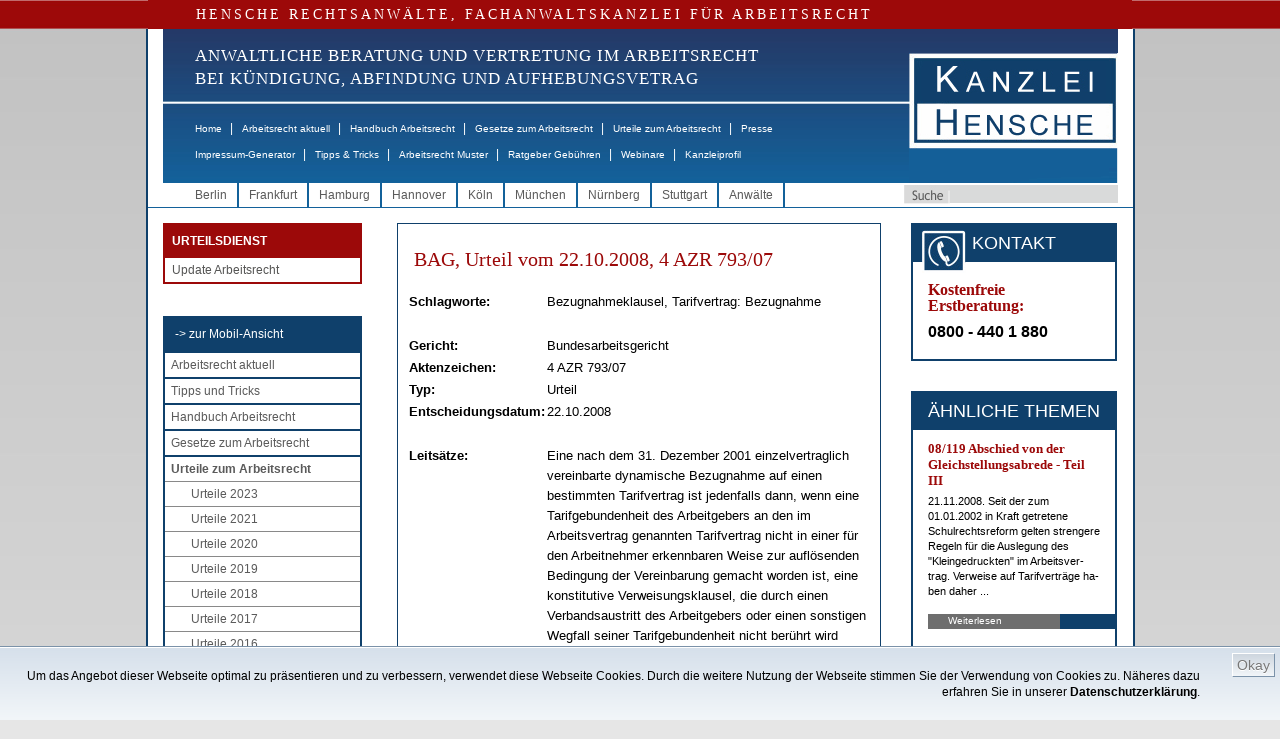

--- FILE ---
content_type: text/html;charset=ISO-8859-1
request_url: https://www.hensche.de/Rechtsanwalt_Arbeitsrecht_Urteile_%20Bezugnahmeklausel_Tarifvertrag_BAG%20_4AZR793-07.html
body_size: 29707
content:
<!DOCTYPE html PUBLIC "-//W3C//DTD HTML 4.01 Transitional//EN" "http://www.w3.org/TR/html4/loose.dtd">

	<html dir="ltr" lang="de-DE" xmlns:og="http://opengraphprotocol.org/schema/" xmlns:fb="http://www.facebook.com/2008/fbml">
	<!-- !!! hensche5 !!! isTest = false, searchIds = 3,10,12,13, isNewsletter = false, entriesTeasercol==null = false -->
	<head>
		<!-- Google Tag Manager -->
		<script>(function(w,d,s,l,i){w[l]=w[l]||[];w[l].push({'gtm.start':
		new Date().getTime(),event:'gtm.js'});var f=d.getElementsByTagName(s)[0],
		j=d.createElement(s),dl=l!='dataLayer'?'&l='+l:'';j.async=true;j.src=
		'https://www.googletagmanager.com/gtm.js?id='+i+dl;f.parentNode.insertBefore(j,f);
		})(window,document,'script','dataLayer','GTM-WD8F5LTC');</script>
		<!-- End Google Tag Manager -->
		<title>BAG, Urteil vom 22.10.2008, 4 AZR 793/07 - HENSCHE Arbeitsrecht</title>
		
		<meta charset="iso-8859-1" />
		<meta http-equiv="Content-Type" content="text/html; charset=iso-8859-1" />
		<meta http-equiv="Page-Enter" content="blendTrans(Duration=0.5)" />
		<meta http-equiv="Page-Exit" content="blendTrans(Duration=0.5)" />
			<meta name="date" content="2014-01-21T15:00:45+01:00" />
			<meta name="copyright" content="Rechtsanwalt Dr. Martin Hensche, Fachanwalt für Arbeitsrecht, HENSCHE Rechtsanwälte, Fachanwälte für Arbeitsrecht" />
			<meta name="keywords" content="Arbeitsrecht,Bezugnahmeklausel, Tarifvertrag: Bezugnahme,Rechtsanwalt" />
			<meta name="google-site-verification" content="BpR_SV6hVno6i2hQq3-9iAaaoaKIjzHr0cznoY2ho5c" />
			<meta name="author" content="Rechtsanwalt Dr. Martin Hensche, Fachanwalt für Arbeitsrecht, HENSCHE Rechtsanwälte, Fachanwälte für Arbeitsrecht" />
			<meta name="generator" content="xRed 4.0.3, SI-Projects, www.si-projects.com" />
			<meta name="description" content="Ab 2002 vereinbarte arbeitsvertragliche Bezugnahmen auf Tarifverträge sind in der Regel vom Wegfall der Tarifbindung des Arbeitgebers unabhängig" />
			<meta name="language" content="deutsch, de" />
			<meta name="distribution" content="germany" />
			<meta name="page-topic" content="Arbeitsrecht" />
			<meta name="revisit-after" content="2" />
			<meta name="page-type" content="Text" />
			<meta name="publisher" content="Rechtsanwalt Dr. Martin Hensche, Fachanwalt für Arbeitsrecht, HENSCHE Rechtsanwälte, Fachanwälte für Arbeitsrecht" />
			<meta name="company" content="HENSCHE Rechtsanwälte, Fachanwälte für Arbeitsrecht" />
			<meta name="robots" content="index, follow" />
				<meta property="og:description" content="BUNDESARBEITSGERICHT    4 AZR 793/07  15 Sa 170/07 Landesarbeitsgericht    Hamm     &nbsp;   Im Namen des Volkes!    Verk&#252;ndet am    22. Oktober 2008    URTEIL    Freitag, Urkundsbeamtin    der Gesch&#228;ftsstelle    In Sachen    Beklagte, Berufungsbeklagte und Revisionskl&#228;gerin,    pp.    Kl&#228;ger, Berufungskl&#228;ger und Revisionsbeklagter,    hat der Vierte Senat des ..."/>
		<meta property="og:type" content="article"/>
		<meta property="og:title" content="BAG, Urteil vom 22.10.2008, 4 AZR 793/07 - HENSCHE Arbeitsrecht"/>
		<meta property="og:site_name" content="www.hensche.de"/>
		
			<link rel="alternate" media="only screen and (max-width: 640px)" href="https://m.hensche.de/Rechtsanwalt_Arbeitsrecht_Urteile_%20Bezugnahmeklausel_Tarifvertrag_BAG%20_4AZR793-07.html">
		<script language="JavaScript" src="/js/hensche.js"></script>
		<script language="JavaScript" src="/js/library.js"></script>
			<script language="JavaScript" src="/js/jquery.js"></script>
			<script language="JavaScript" src="/js/nextindom.jquery.js"></script>
			<script language="JavaScript" src="/js/jquery.html5-placeholder-shim.js"></script>
			
		
		<link rel="stylesheet" type="text/css" href="/styles/style.css">
		<!--[if IE 6]>
			<link rel="stylesheet" type="text/css" href="/styles/style_IE6.css">
		<![endif]-->
		<link rel="alternate" type="application/rss+xml" title="RSS-Feed - Hensche - Arbeitsrecht aktuell" href="/servlet/rss/arbeitsrecht-aktuell.xml"/>
		<link rel="shortcut icon" href="/favicon.ico" type="image/x-icon" />
		<style>
			.red_bar {
				letter-spacing: 3px;
			}
			.navitext {
				letter-spacing: 1px;
				font-weight: normal;
			}
			
			.maincontent a:link,
			.maincontent a:visited,
			.copy a:link,
			.copy a:visited,
			.nebencopy a:link,
			.nebencopy a:visited,
			.service a:link,
			.service a:visited {
			    color: #4B6186;
			    text-decoration: none;
			}
			.maincontent a:link:hover,
			.copy a:link:hover,
			.nebencopy a:link:hover,
			.service a:link:hover {
			    
			    text-decoration: underline;
			}
			
			
			
			
			ul.toc {
				font-size: 11px;
				list-style-type: none;
				list-style-image: url(/images/pfeil.gif);
				list-style-position: outside;
				margin: 20px 0px 10px 0px;
				padding-left: 20px;
			}
			
			li.toc {
				margin: 0px 0px 8px 0px;
				text-align: left;
			}
			
			li.toc,
			li.toc a {
				font-size: 11px;
				font-weight: bold;
			}
			
			img.gotop {
				vertical-align:middle;
			}
			
			.urteileForm {
				font: normal 12px Arial, Helvetica, sans-serif;
				color: #000066;
				height: 16px;
				border: 1px solid #000066;
				padding-left: 4px;
			}
			
			select.urteileForm {
				height: 20px;
				padding-left: 0px;
			}
			
			li.imgteaserlist {
				list-style:none !important; 
				list-style-image:none !important; 
				margin:10px 0 !important; 
				padding-left: 0px; 
				padding-bottom: 10px; 
				border-bottom: 1px solid #0f406b; 
				min-height: 90px;
			}
			img.imgteaserlist {
				float: left; 
				margin: 4px 10px 5px 0;
			}
			
			/*
			td.teaserbox {
				 margin-top:0px;
				 margin-bottom:0px;
				 padding-top:0px;
				 padding-bottom:10px;
			}
			
			td.teaserbox p {
				 margin-top:0px;
				 margin-bottom:13px;
			}
			
			h3 {
				text-align: left;
			}
			
			h3 a:hover {
				color: black;
				text-decoration: none;
			}
			*/
			
		</style>
		<script type="text/javascript">
		
			function toggleVersion() {
				window.location.href = "https://m.hensche.de/Rechtsanwalt_Arbeitsrecht_Urteile_%20Bezugnahmeklausel_Tarifvertrag_BAG%20_4AZR793-07.html?app=mobile";
			}
		
			function printview(link) {
				var width = 1000;
				var height = 1000;
				if(width > screen.availWidth - 10) {
					width = screen.availWidth - 10;
				}
				if(height > screen.availHeight - 30) {
					height = screen.availHeight - 30;
				}
				var left = Math.round((screen.availWidth - 10 - width) / 2);
				var top = Math.round((screen.availHeight - 30 - height) / 2);
				var options = 'width='+width+',height='+height+',screenX='+left+',screenY='+top+',left='+left+',top='+top+',';
				options += 'toolbar=yes,location=no,directories=no,menubar=yes,scrollbars=yes,resizable=yes,status=no';
				
				var newWindow = window.open(link, "hensche_print", options);
				if(newWindow) {
					newWindow.focus();
				} else {
					alert("Fenster kann nicht dargestellt werden. Ist ein Popup-Blocker in Ihrem Browser aktiviert?");
				}
			}
			
			
			
			function onLoad() {
					
			}
			
		</script>
		
		
		<script type="text/javascript" language="javascript">
			
			function newsletterCheckOptOut(formNL) {
				if(newsletterCheck(formNL, true)) {
					formNL.action = "/nlar/newsletter-remove.jsp";
					formNL.submit();
				}
			}
			
			function newsletterCheck(formNL, isOptOut) {
				
				if(false && !isOptOut) {
					if(isEmpty(formNL["xg"].value)) {
						alert("Bitte geben Sie Ihre Anrede an");
						formNL["xg"].focus();
						return false;
					}
					if(isEmpty(formNL["xv"].value)) {
						alert("Bitte geben Sie Ihren Vornamen an");
						formNL["xv"].focus();
						return false;
					}
					if(isEmpty(formNL["xn"].value)) {
						alert("Bitte geben Sie Ihren Nachnamen an");
						formNL["xn"].focus();
						return false;
					}
				}
				if(isEmpty(formNL["xe"].value)) {
					alert("Bitte geben Sie Ihre Email-Adresse an");
					formNL["xe"].focus();
					return false;
				}
				if(!validateEmail(formNL["xe"])) {
					alert("Angabe der Email-Adresse nicht korrekt.");
					formNL["xe"].focus();
					return false;
				}
				if(isOptOut && !confirm("Ihr Abonnement des Newsletters Arbeitsrecht wird gelöscht!")) {
					return false;
				}
				formNL["sd"].value = "F0B4F3C054C35117C9E5B192269C366F";

				return true;
			}
		</script>
		<style>
			.newsletterhead {
				font-family: Arial;
				font-size: 12px;
				background: #white;
				color: #black;
				font-weight: bold;
			}
			.newsletter {
				font-family: Arial;
				font-size: 11px;
				color: #black;
			}
			.newsletterform {
				font: normal 12px Arial, Helvetica, sans-serif;
				color: #000066;
				width: 95px;
				height: 12px;
				border: 1px solid #000066;
			}
			.newsletterFrame {
				font: normal 11px Verdana, Arial, Helvetica, sans-serif;
				color: #243562;
				border: 1px solid #243562;
				margin-left:5px;
				margin-right:5px;
			}
			.nlMenu {
				text-decoration: none;
				color: #000000;
				font-family: Verdana, Arial, Helvetica, sans-serif;
				font-size: 10px;
				padding-left:5px;
				padding-right:5px;
				text-align: right;
			}
			.nlMenu_neu {
				text-decoration: none;
				color: #000000;
				font-family: Verdana, Arial, Helvetica, sans-serif;
				font-size: 9px;
			}
			.topbarNlOld {
				background-color: #0F406B;
				color: #FFFFFF;
				font-size: 18px;
				line-height: 24px;
				margin-bottom: 4px;
				text-align: center;
			}
			td.buttonsNlOld {
				text-align: center; 
				padding-top: 5px;
			}
		</style>
	</head>
	<body onload="onLoad();">
		<!-- Google Tag Manager (noscript) --> 
		<noscript><iframe src="https://www.googletagmanager.com/ns.html?id=GTM-WD8F5LTC" height="0" width="0" style="display:none;visibility:hidden"></iframe></noscript>
		<!-- End Google Tag Manager (noscript) -->
		
			
		<p class="serif red_bar">HENSCHE RECHTSANWÄLTE, FACHANWALTSKANZLEI FÜR ARBEITSRECHT</p>
	<div class="mainwrapper" style="">
		<div class="header">
				<div class="logo">
					<a href="/"><img src="/images/logo.jpg" alt="Logo Hensche Rechtsanwälte" border="0"/></a>
				</div>
			<div class="naviwrapper">
				<p class="serif navitext" style="font-size: 17px;">ANWALTLICHE BERATUNG UND VERTRETUNG IM ARBEITSRECHT<br>
				   BEI KÜNDIGUNG, ABFINDUNG UND AUFHEBUNGSVETRAG</p>
				<ul class="mainnavi">
					<li><a href="/index.html">Home</a><span class="gap">|</span></li>
					<li><a href="/arbeitsrecht_aktuell.html">Arbeitsrecht aktuell</a><span class="gap">|</span></li>
					<li><a href="/Rechtsanwalt_Arbeitsrecht_Handbuch.html">Handbuch Arbeitsrecht</a><span class="gap">|</span></li>
					<li><a href="/Rechtsanwalt_Arbeitsrecht_Gesetze.html">Gesetze zum Arbeitsrecht</a><span class="gap">|</span></li>
					<li><a href="/urteile.jsp?a=106">Urteile zum Arbeitsrecht</a><span class="gap">|</span></li>
					<li><a href="/Rechtsanwalt_Arbeitsrecht_Presse.html">Presse</a></li>
				</ul>
				<ul class="mainnavi2">
					<li><a href="/impressum-generator.html">Impressum-Generator</a><span class="gap">|</span></li>
					<li><a href="/Infos_Arbeitsrecht.html">Tipps &amp; Tricks</a><span class="gap">|</span></li>
					<li><a href="/Musterschreiben_Arbeitsrecht.html">Arbeitsrecht Muster</a><span class="gap">|</span></li>
					<li><a href="/Rechtsanwalt_Arbeitsrecht_Gebuehren.html">Ratgeber Gebühren</a><span class="gap">|</span></li>
					<li><a href="/webinare_arbeitsrecht.html">Webinare</a><span class="gap">|</span></li>
					
					<li><a href="/kanzleiprofil-hensche-rechtsanwaelte.html">Kanzleiprofil</a></li>
				</ul>
			</div>
			<div class="clear"></div>
		</div>
		
			<div class="stadtwrapper">
				<form class="suche1" action="/search.jsp" method="get">
					<input type="button" class="suchbutton" value="" />
					<input type="text" class="suche" name="searchtext" />
				</form>
				<ul class="stadtnavi">
								<li><a href="/Rechtsanwalt_Arbeitsrecht_Berlin.html">Berlin</a></li>
								<li><a href="/Rechtsanwalt_Arbeitsrecht_Frankfurt.html">Frankfurt</a></li>
								<li><a href="/Rechtsanwalt_Arbeitsrecht_Hamburg.html">Hamburg</a></li>
								<li><a href="/Rechtsanwalt_Arbeitsrecht_Hannover.html">Hannover</a></li>
								<li><a href="/Rechtsanwalt_Arbeitsrecht_Koeln.html">K&#246;ln</a></li>
								<li><a href="/Rechtsanwalt_Arbeitsrecht_Muenchen.html">M&#252;nchen</a></li>
								<li><a href="/Rechtsanwalt_Arbeitsrecht_Nuernberg.html">N&#252;rnberg</a></li>
								<li><a href="/Rechtsanwalt_Arbeitsrecht_Stuttgart.html">Stuttgart</a></li>
					<li><a href="/rechtsanwaelte-fachanwaelte-arbeitsrecht.html">Anwälte</a></li>
				</ul>
				<div class="clear"></div>
			</div>
			
		<div class="contentwrapper">
			
			<!--LINKE SPALTE -->
			<div class="linke_spalte">
				
					<!-- START : EINGELOGGT MENU!-->
					<div class="loggedMenu">
						<div>
							<div class="titel">URTEILSDIENST</div>
							<ul>
								<li><a class="fc_grau1" href="/update-arbeitsrecht.html">Update Arbeitsrecht</a></li>
							</ul>
						</div>
					</div>
					<!-- ENDE : EINGELOGGT MENU!-->
				
				<!-- LINKE NAVIGATION -->
				<div class="linke_navi">
					<ul>
						<li class="mainnavi_header"><a href="javascript:toggleVersion();">-&gt; zur Mobil-Ansicht</a></li>
						<li><a href="/arbeitsrecht_aktuell.html">Arbeitsrecht aktuell</a></li>
						<li><a href="/Infos_Arbeitsrecht.html">Tipps und Tricks</a></li>
						<li><a href="/Rechtsanwalt_Arbeitsrecht_Handbuch.html">Handbuch Arbeitsrecht</a></li>
						<li><a href="/Rechtsanwalt_Arbeitsrecht_Gesetze.html">Gesetze zum Arbeitsrecht</a></li>
						<li><a href="/urteile.jsp?a=106" id="navi_aktiv">Urteile zum Arbeitsrecht</a>
							<ul class="subMenu">
								<li><a href="/urteile.jsp?a=536&jahr=2023">Urteile 2023</a></li>
								<li><a href="/urteile.jsp?a=439&jahr=2021">Urteile 2021</a></li>
								<li><a href="/urteile.jsp?a=425&jahr=2020">Urteile 2020</a></li>
								<li><a href="/urteile.jsp?a=427&jahr=2019">Urteile 2019</a></li>
								<li><a href="/urteile.jsp?a=367&jahr=2018">Urteile 2018</a></li>
								<li><a href="/urteile.jsp?a=360&jahr=2017">Urteile 2017</a></li>
								<li><a href="/urteile.jsp?a=357&jahr=2016">Urteile 2016</a></li>
								<li><a href="/urteile.jsp?a=356&jahr=2015">Urteile 2015</a></li>
								<li><a href="/urteile.jsp?a=355&jahr=2014">Urteile 2014</a></li>
								<li><a href="/urteile.jsp?a=354&jahr=2013">Urteile 2013</a></li>
								<li><a href="/urteile.jsp?a=353&jahr=2012">Urteile 2012</a></li>
								<li><a href="/urteile.jsp?a=352&jahr=2011">Urteile 2011</a></li>
								<li><a href="/urteile.jsp?a=351&jahr=2010">Urteile 2010</a></li>
								<li><a href="/urteile.jsp?a=350&jahr=2009">Urteile 2009</a></li>
								<li><a href="/urteile.jsp?a=349&jahr=2008">Urteile 2008</a></li>
								<li><a href="/urteile.jsp?a=348&jahr=2007">Urteile 2007</a></li>
								<li><a href="/urteile.jsp?a=347&jahr=2006">Urteile 2006</a></li>
								<li><a href="/urteile.jsp?a=346&jahr=2005">Urteile 2005</a></li>
								<li><a href="/urteile.jsp?a=345&jahr=2004">Urteile 2004</a></li>
								<li><a href="/urteile.jsp?a=344&jahr=2003">Urteile 2003</a></li>
								<li><a href="/urteile.jsp?a=343&jahr=2002">Urteile 2002</a></li>
								<li><a href="/urteile.jsp?a=342&jahr=2001">Urteile 2001</a></li>
								<li><a href="/urteile.jsp?a=341&jahr=2000">Urteile 2000</a></li>
								<li><a href="/urteile.jsp?a=340&jahr=1999">Urteile 1999</a></li>
								<li><a href="/urteile.jsp?a=339&jahr=1998">Urteile 1998</a></li>
								<li><a href="/urteile.jsp?a=338&jahr=1997">Urteile 1997</a></li>
								<li><a href="/urteile.jsp?a=337&jahr=1996">Urteile 1996</a></li>
								<li><a href="/urteile.jsp?a=336&jahr=1995">Urteile 1995</a></li>
								<li><a href="/urteile.jsp?a=335&jahr=1994">Urteile 1994</a></li>
								<li><a href="/urteile.jsp?a=334&jahr=1993">Urteile 1993</a></li>
								<li><a href="/urteile.jsp?a=333&jahr=1992">Urteile 1992</a></li>
								<li><a href="/urteile.jsp?a=332&jahr=1991">Urteile 1991</a></li>
								<li><a href="/urteile.jsp?a=331&jahr=bis1990">Urteile bis 1990</a></li>
							</ul>
						</li>
						<li><a href="/Musterschreiben_Arbeitsrecht.html">Arbeitsrecht Muster</a></li>
						<li><a href="/Rechtsanwalt_Arbeitsrecht_Videos.html">Videos</a></li>
						<li><a href="/impressum-generator.html">Impressum-Generator</a></li>
						<li><a href="/webinare_arbeitsrecht.html">Webinare zum Arbeitsrecht</a></li>
					</ul>
				</div>

				<!-- LINKE NAVIGATION ENDE -->
					<!-- KONTAKTADRESSEN -->
					<div class="kontaktadressen">
						<div class="topbar">
							 B&Uuml;ROS
						</div>
						<ul>
										<li>
											<span class="kontakt">Kanzlei Berlin</span><br>
											<img src="/images/icon_phone.gif" style="vertical-align: middle;"/> 030 - 26 39 62 0<br>
											<img src="/images/icon_mail.gif" style="vertical-align: middle;"/> <a href="mailto:berlin@hensche.de">berlin@hensche.de</a><br>
											<a class="anfahrt" href="/wegbeschreibung-buero-hensche-berlin-luetzowstrasse-32.html">Anfahrt</a><a class="kontaktdetails" href="/Rechtsanwalt_Arbeitsrecht_Berlin.html">Details</a>
										</li>
										<li>
											<span class="kontakt">Kanzlei Frankfurt</span><br>
											<img src="/images/icon_phone.gif" style="vertical-align: middle;"/> 069 - 71 03 30 04<br>
											<img src="/images/icon_mail.gif" style="vertical-align: middle;"/> <a href="mailto:frankfurt@hensche.de">frankfurt@hensche.de</a><br>
											<a class="anfahrt" href="/wegbeschreibung-buero-hensche-frankfurt-schumannstrasse-27.html">Anfahrt</a><a class="kontaktdetails" href="/Rechtsanwalt_Arbeitsrecht_Frankfurt.html">Details</a>
										</li>
										<li>
											<span class="kontakt">Kanzlei Hamburg</span><br>
											<img src="/images/icon_phone.gif" style="vertical-align: middle;"/> 040 - 69 20 68 04<br>
											<img src="/images/icon_mail.gif" style="vertical-align: middle;"/> <a href="mailto:hamburg@hensche.de">hamburg@hensche.de</a><br>
											<a class="anfahrt" href="/wegbeschreibung-buero-hensche-hamburg-neuer-wall-10.html">Anfahrt</a><a class="kontaktdetails" href="/Rechtsanwalt_Arbeitsrecht_Hamburg.html">Details</a>
										</li>
										<li>
											<span class="kontakt">Kanzlei Hannover</span><br>
											<img src="/images/icon_phone.gif" style="vertical-align: middle;"/> 0511 - 89 97 701<br>
											<img src="/images/icon_mail.gif" style="vertical-align: middle;"/> <a href="mailto:hannover@hensche.de">hannover@hensche.de</a><br>
											<a class="anfahrt" href="/wegbeschreibung-buero-hensche-hannover-georgstrasse-38.html">Anfahrt</a><a class="kontaktdetails" href="/Rechtsanwalt_Arbeitsrecht_Hannover.html">Details</a>
										</li>
										<li>
											<span class="kontakt">Kanzlei K&#246;ln</span><br>
											<img src="/images/icon_phone.gif" style="vertical-align: middle;"/> 0221 - 70 90 718<br>
											<img src="/images/icon_mail.gif" style="vertical-align: middle;"/> <a href="mailto:koeln@hensche.de">koeln@hensche.de</a><br>
											<a class="anfahrt" href="/wegbeschreibung-buero-hensche-koeln-theodor-heuss-ring-23.html">Anfahrt</a><a class="kontaktdetails" href="/Rechtsanwalt_Arbeitsrecht_Koeln.html">Details</a>
										</li>
										<li>
											<span class="kontakt">Kanzlei M&#252;nchen</span><br>
											<img src="/images/icon_phone.gif" style="vertical-align: middle;"/> 089 - 21 56 88 63<br>
											<img src="/images/icon_mail.gif" style="vertical-align: middle;"/> <a href="mailto:muenchen@hensche.de">muenchen@hensche.de</a><br>
											<a class="anfahrt" href="/wegbeschreibung-buero-hensche-muenchen-ludwigstrasse-8.html">Anfahrt</a><a class="kontaktdetails" href="/Rechtsanwalt_Arbeitsrecht_Muenchen.html">Details</a>
										</li>
										<li>
											<span class="kontakt">Kanzlei N&#252;rnberg</span><br>
											<img src="/images/icon_phone.gif" style="vertical-align: middle;"/> 0911 - 95 33 207<br>
											<img src="/images/icon_mail.gif" style="vertical-align: middle;"/> <a href="mailto:nuernberg@hensche.de">nuernberg@hensche.de</a><br>
											<a class="anfahrt" href="/wegbeschreibung-buero-hensche-nuernberg-zeltnerstrasse-3.html">Anfahrt</a><a class="kontaktdetails" href="/Rechtsanwalt_Arbeitsrecht_Nuernberg.html">Details</a>
										</li>
										<li>
											<span class="kontakt">Kanzlei Stuttgart</span><br>
											<img src="/images/icon_phone.gif" style="vertical-align: middle;"/> 0711 - 47 09 710<br>
											<img src="/images/icon_mail.gif" style="vertical-align: middle;"/> <a href="mailto:stuttgart@hensche.de">stuttgart@hensche.de</a><br>
											<a class="anfahrt" href="/wegbeschreibung-buero-hensche-stuttgart-koenigstrasse-10c.html">Anfahrt</a><a class="kontaktdetails" href="/Rechtsanwalt_Arbeitsrecht_Stuttgart.html">Details</a>
										</li>
							<div class="clear"></div>
						</ul>
					</div>
					<!--KONTAKTADRESSEN ENDE -->
					
					
					
						<!--REFERENZEN -->
						<div class="referenzbox">
							<div class="topbar">
								REFERENZEN
							</div>
							<ul>
								<li>
									<a href="/arbeitsrecht-de.html"><div class="zeile"><p>Arbeitsrecht.de</p></div>
									<img src="/servlet/de.blueorange.xred.util.GetFile/arbeitsrecht-de_kl.gif?db=hensche&tbl=int_xredimage&imgcol=xred_file&key=id&keyval=12701" alt="arbeitsrecht-de_kl" class="ref"/></a>
								</li>
								
								<li>
									<a href="/jips.html"><div class="zeile"><p>Jura Uni SB</p></div>
									<span class="quadrat"><img src="/servlet/de.blueorange.xred.util.GetFile/LdW.gif?db=hensche&tbl=int_xredimage&imgcol=xred_file&key=id&keyval=2164" alt="LdW" class="ref"/></span></a>
								</li>
								<li>
									<a href="/EconBiz.html"><div class="zeile"><p>Econ Biz</p></div>
									<img src="/servlet/de.blueorange.xred.util.GetFile/econ-biz.gif?db=hensche&tbl=int_xredimage&imgcol=xred_file&key=id&keyval=2600" alt="econ-biz" class="ref"/></a>
								</li>
								<li>
									<a href="/USBK.html"><div class="zeile"><p>Stadtbibliothek Köln</p></div>
									<img src="/servlet/de.blueorange.xred.util.GetFile/USB_Koeln_kl.jpg?db=hensche&tbl=int_xredimage&imgcol=xred_file&key=id&keyval=2602" alt="USB_Koeln_kl" class="ref"/></a>
								</li>
								<li>
									<a href="/erfolgreich-suchen.html"><div class="zeile"><p>Erfolgreich suchen</p></div>
									<img src="/servlet/de.blueorange.xred.util.GetFile/Erfolgreich-Suchen-2011_klein.gif?db=hensche&tbl=int_xredimage&imgcol=xred_file&key=id&keyval=26530" alt="Erfolgreich Suchen 2011_klein" class="ref"/></a>
								</li>
								<li>
									<a href="/wir_bilden_aus.html"><div class="zeile"><p>Wir bilden aus</p></div>
									<img src="/servlet/de.blueorange.xred.util.GetFile/logo_RAK_Berlin_160x66.jpg?db=hensche&tbl=int_xredimage&imgcol=xred_file&key=id&keyval=114945" alt="logo_RAK_Berlin_160x66" class="ref"/></a>
								</li>
							</ul>
						</div>
						<!--REFERENZEN ENDE -->
				
					<!--MITGLIEDSCHAFTEN -->
					<div class="mitgliederbox">
						<div class="topbar">
							MITGLIEDSCHAFTEN
						</div>
						<ul>
							<li>
								<a href="/anwaltsverein.html" xkey="beitrag_2172"><img src="/servlet/de.blueorange.xred.util.GetFile/m_dav.gif?db=hensche&tbl=int_xredimage&imgcol=xred_file&key=id&keyval=2166" alt="m_dav" class="ref"/></a>
							</li>
							<li>
								<a href="/verein-demokratischer-juristen.html" xkey="beitrag_2173"><img src="/servlet/de.blueorange.xred.util.GetFile/logo_vdj.gif?db=hensche&tbl=int_xredimage&imgcol=xred_file&key=id&keyval=2167" alt="logo_vdj" class="ref"/></a>
							</li>
						</ul>
					</div>
					<br><br>
					<!--MITGLIEDSCHAFTEN ENDE -->
			</div>
			<!--LINKE SPALTE ENDE-->
			
			<!--RECHTE SPALTE -->
			<div class="rechte_spalte">
					<div class="maincontent" style="">
							

		
										
										&nbsp;
										<h1 class="serif">BAG, Ur&shy;teil vom 22.10.2008, 4 AZR 793/07</h1>
										<table border="0" width="470" style="margin-left:10px;">
											<tr align="left" valign="top"> 
												<td width="28%">&nbsp;</td>
												<td colspan="2" width="72%">&nbsp;</td>
											</tr>
											<tr align="left" valign="top"> 
												<td width="28%" class="text_fett">Schlagworte:</td>
												<td colspan="2" width="72%">Bezugnahmeklausel,  Tarifvertrag: Bezugnahme</td>
											</tr>
											<tr align="left" valign="top"> 
												<td width="28%">&nbsp;</td>
												<td colspan="2" width="72%">&nbsp;</td>
											</tr>
											<tr align="left" valign="top"> 
												<td width="28%" class="text_fett">Gericht:</td>
												<td colspan="2" width="72%">Bundesarbeitsgericht</td>
											</tr>
											<tr align="left" valign="top"> 
												<td width="28%" class="text_fett">Aktenzeichen:</td>
												<td colspan="2" width="72%">4 AZR 793/07</td>
											</tr>
											<tr align="left" valign="top"> 
												<td width="28%" class="text_fett">Typ:</td>
												<td colspan="2" width="72%">Urteil</td>
											</tr>
											<tr align="left" valign="top"> 
												<td width="28%" class="text_fett">Entscheidungsdatum:</td>
												<td colspan="2" width="72%">22.10.2008</td>
											</tr>
											<tr align="left" valign="top"> 
												<td width="28%">&nbsp;</td>
												<td colspan="2" width="72%">&nbsp;</td>
											</tr>
											<tr align="left" valign="top"> 
												<td width="28%" class="text_fett">Leits&auml;tze:</td>
												<td colspan="2" width="72%">Eine nach dem 31. Dezember 2001 einzelvertraglich vereinbarte dynamische Bezugnahme auf einen bestimmten Tarifvertrag ist jedenfalls dann, wenn eine Tarifgebundenheit des Arbeitgebers an den im Arbeitsvertrag genannten Tarifvertrag nicht in einer f&#252;r den Arbeitnehmer erkennbaren Weise zur aufl&#246;senden Bedingung der Vereinbarung gemacht worden ist, eine konstitutive Verweisungsklausel, die durch einen Verbandsaustritt des Arbeitgebers oder einen sonstigen Wegfall seiner Tarifgebundenheit nicht ber&#252;hrt wird ("unbedingte zeitdynamische Verweisung"; Best&#228;tigung der Rechtsprechung des Senats, vergleiche BAG vom 18. April 2007, 4 AZR 652/05, BAGE 122, 74).</td>
											</tr>
											<tr align="left" valign="top"> 
												<td width="28%" class="text_fett">Vorinstanzen:</td>
												<td colspan="2" width="72%">Arbeitsgericht Paderborn, Urteil vom 07.12.2006, 1 Ca 1111/06
Landesarbeitsgericht Hamm (Westfalen), Urteil vom 09.08.2007, 15 Sa 170/07</td>
											</tr>
											<tr align="left" valign="top"> 
												<td width="28%" class="text_fett">&nbsp;</td>
												<td colspan="2" width="72%">&nbsp;</td>
											</tr>
										</table>
											<div class="copy">
												<P><BR><STRONG><FONT size=4>BUN&shy;DES&shy;AR&shy;BEITS&shy;GERICHT</FONT></STRONG></P>
<P><BR><STRONG><U>4 AZR 793/07</U></STRONG> <BR>15 Sa 170/07<BR>Lan&shy;des&shy;ar&shy;beits&shy;ge&shy;richt </P>
<P>Hamm  </P>
<P>&nbsp;</P>
<P align=center><FONT size=4><STRONG>Im Na&shy;men des Vol&shy;kes!<BR></P></STRONG></FONT>
<P>Verk&#252;ndet am </P>
<P>22. Ok&shy;to&shy;ber 2008<BR></P>
<P align=center><FONT size=4><STRONG>UR&shy;TEIL<BR></P></STRONG></FONT>
<P>Frei&shy;tag, Ur&shy;kunds&shy;be&shy;am&shy;tin </P>
<P>der Gesch&#228;fts&shy;stel&shy;le<BR></P>
<P align=center>In Sa&shy;chen<BR></P>
<P align=center>Be&shy;klag&shy;te, Be&shy;ru&shy;fungs&shy;be&shy;klag&shy;te und Re&shy;vi&shy;si&shy;onskl&#228;ge&shy;rin,<BR></P>
<P align=center>pp.<BR></P>
<P align=center>Kl&#228;ger, Be&shy;ru&shy;fungskl&#228;ger und Re&shy;vi&shy;si&shy;ons&shy;be&shy;klag&shy;ter,<BR></P>
<P>hat der Vier&shy;te Se&shy;nat des Bun&shy;des&shy;ar&shy;beits&shy;ge&shy;richts auf&shy;grund der m&#252;nd&shy;li&shy;chen Ver&shy;hand&shy;lung vom 22. Ok&shy;to&shy;ber 2008 durch den Vor&shy;sit&shy;zen&shy;den Rich&shy;ter am Bun&shy;des&shy;ar&shy;beits&shy;ge&shy;richt Be&shy;p&shy;ler, die Rich&shy;ter am Bun&shy;des&shy;ar&shy;beits&shy;ge&shy;richt Creutz&shy;feldt und Dr. Tre&shy;ber so&shy;wie die eh&shy;ren&shy;amt&shy;li&shy;chen Rich&shy;ter Har&shy;de&shy;busch und Hess f&#252;r Recht er&shy;kannt:<BR>&nbsp;</P>
<P align=center><BR>- 2 - <BR></P>
<P>1. Die Re&shy;vi&shy;si&shy;on der Be&shy;klag&shy;ten ge&shy;gen das Ur&shy;teil des Lan&shy;des&shy;ar&shy;beits&shy;ge&shy;richts Hamm vom 9. Au&shy;gust 2007 - 15 Sa 170/07 - wird zur&#252;ck&shy;ge&shy;wie&shy;sen.<BR></P>
<P>2. Die Be&shy;klag&shy;te hat die Kos&shy;ten der Re&shy;vi&shy;si&shy;on zu tra&shy;gen. </P>
<P align=center><STRONG>Von Rechts we&shy;gen!<BR></STRONG></P>
<P align=center><STRONG>Tat&shy;be&shy;stand<BR></STRONG></P>
<P>Die Par&shy;tei&shy;en strei&shy;ten &#252;ber die Gel&shy;tung ei&shy;nes <a href="/Rechtsanwalt_Arbeitsrecht_Handbuch_Tarifvertraege.html">ta&shy;rif&shy;li&shy;chen</a> Lohn&shy;ab&shy;kom&shy;mens f&#252;r das zwi&shy;schen ih&shy;nen be&shy;ste&shy;hen&shy;de <a href="/Rechtsanwalt_Arbeitsrecht_Handbuch_Arbeitsvertrag.html">Ar&shy;beits&shy;verh&#228;lt&shy;nis</a> und dar&shy;aus re&shy;sul&shy;tie&shy;ren&shy;de Verg&#252;tungs&shy;anspr&#252;che des Kl&#228;gers.<BR></P>
<P>Der Kl&#228;ger ist Mit&shy;glied der IG Me&shy;tall und seit dem 1. April 1964 in Voll&shy;zeit als Schlos&shy;ser bei der Be&shy;klag&shy;ten und ih&shy;ren Rechts&shy;vorg&#228;nge&shy;rin&shy;nen besch&#228;ftigt. Am 2. Mai 2002 schlos&shy;sen der Kl&#228;ger und ei&shy;ne der Rechts&shy;vorg&#228;nge&shy;rin&shy;nen der Be&shy;klag&shy;ten, die S Ma&shy;schi&shy;nen&shy;bau GmbH, ei&shy;nen For&shy;mu&shy;lar&shy;ar&shy;beits&shy;ver&shy;trag. Der Ver&shy;trag lau&shy;tet aus&shy;zugs&shy;wei&shy;se wie folgt:</P>
<P><BR>„An&shy;stel&shy;lungs&shy;ver&shy;trag f&#252;r Ta&shy;rif&shy;an&shy;ge&shy;stell&shy;te / ge&shy;werb&shy;li&shy;che Mit&shy;ar&shy;bei&shy;ter<BR>...</P>
<P align=center><BR>&#167; 3<BR></P>
<P>1. Der An&shy;spruch auf Ent&shy;loh&shy;nung be&shy;steht nach der von dem An&shy;ge&shy;stell&shy;ten je&shy;weils aus&shy;ge&#252;bten T&#228;tig&shy;keit und zwar in H&#246;he des ent&shy;spre&shy;chen&shy;den Ta&shy;rif&shy;ge&shy;hal&shy;tes des je&shy;weils g&#252;lti&shy;gen Ge&shy;halts&shy;ta&shy;rif&shy;ver&shy;tra&shy;ges f&#252;r die kaufm&#228;nni&shy;schen und tech&shy;ni&shy;schen An&shy;ge&shy;stell&shy;ten Me&shy;tall- u. Elek&shy;tro&shy;in&shy;dus&shy;trie des Lan&shy;des Nord&shy;rhein-West&shy;fa&shy;len.<BR>2. Ent&shy;spre&shy;chend sei&shy;ner zur Zeit aus&shy;ge&#252;bten T&#228;tig&shy;keit wird der <a href="/Rechtsanwalt_Arbeitsrecht_Handbuch_Arbeitnehmer.html">Ar&shy;beit&shy;neh&shy;mer</a> in die Lohn&shy;grup&shy;pe 7 ein-ge&shy;stuft.<BR>...<BR></P>
<P align=center>&#167; 8<BR></P>
<P>Auf das <a href="/Rechtsanwalt_Arbeitsrecht_Handbuch_Arbeitsvertrag.html">Ar&shy;beits&shy;verh&#228;lt&shy;nis</a> fin&shy;den die je&shy;weils gel&shy;ten&shy;den <a href="/Rechtsanwalt_Arbeitsrecht_Handbuch_Tarifvertraege.html">ta&shy;rif&shy;li&shy;chen</a> Be&shy;stim&shy;mun&shy;gen f&#252;r die me&shy;tall&shy;ver&shy;ar&shy;bei&shy;ten&shy;den<BR>&nbsp;</P>
<P align=center><BR>- 3 - <BR></P>
<P>In&shy;dus&shy;trie im Lan&shy;de NRW An&shy;wen&shy;dung.<BR></P>
<P align=center>&#167; 9<BR></P>
<P>An&shy;re&shy;chen&shy;ba&shy;re Besch&#228;fti&shy;gungs&shy;verh&#228;lt&shy;nis&shy;se: Ein&shy;tritt: 1.4.64.“<BR></P>
<P>Nach die&shy;sem Ver&shy;trags&shy;schluss ging das <a href="/Rechtsanwalt_Arbeitsrecht_Handbuch_Arbeitsvertrag.html">Ar&shy;beits&shy;verh&#228;lt&shy;nis</a> im We&shy;ge ei&shy;nes <a href="/Rechtsanwalt_Arbeitsrecht_Handbuch_Betriebsuebergang.html">Be&shy;triebs&#252;ber&shy;gangs</a> auf die zu die&shy;sem Zeit&shy;punkt ta&shy;rif&shy;ge&shy;bun&shy;de&shy;ne Be&shy;klag&shy;te &#252;ber. Je&shy;den&shy;falls bis zum 31. De&shy;zem&shy;ber 2005 war die Be&shy;klag&shy;te Mit&shy;glied im Ar&shy;beit&shy;ge&shy;ber&shy;ver&shy;band f&#252;r die Ge&shy;bie&shy;te Pa&shy;der&shy;born, B&#252;ren, War&shy;burg und H&#246;xter e. V. (nach&shy;fol&shy;gend: Ar&shy;beit&shy;ge&shy;ber&shy;ver&shy;band) und der Fach&shy;grup&shy;pe Me&shy;tall des Ver&shy;ban&shy;des. Zwi&shy;schen den Par&shy;tei&shy;en ist um&shy;strit&shy;ten, ob die Be&shy;klag&shy;te ab dem 1. Ja&shy;nu&shy;ar 2006 noch ta&shy;rif&shy;ge&shy;bun&shy;de&shy;nes Mit&shy;glied des Ar&shy;beit&shy;ge&shy;ber&shy;ver&shy;ban&shy;des war oder sie ab die&shy;sem Zeit&shy;punkt wirk&shy;sam ei&shy;ne Mit&shy;glied&shy;schaft oh&shy;ne Ta&shy;rif&shy;bin&shy;dung - sog. OT-Mit&shy;glied&shy;schaft - be&shy;gr&#252;ndet hat&shy;te.</P>
<P><BR>Am 22. April 2006 ver&shy;ein&shy;bar&shy;ten der Ver&shy;band der Me&shy;tall- und Elek&shy;tro&shy;in&shy;dus&shy;trie Nord&shy;rhein-West&shy;fa&shy;len und die IG Me&shy;tall ein Ab&shy;kom&shy;men &#252;ber die Ta&shy;rif-l&#246;hne in der Me&shy;tall- und Elek&shy;tro&shy;in&shy;dus&shy;trie Nord&shy;rhein-West&shy;fa&shy;lens (nach&shy;fol&shy;gend: Lohn&shy;ab&shy;kom&shy;men). Nach &#167; 2 Abs. 2 und Abs. 3 des Lohn&shy;ab&shy;kom&shy;mens steht Voll&shy;zeit&shy;besch&#228;ftig&shy;ten ein <a href="/Rechtsanwalt_Arbeitsrecht_Handbuch_Tarifvertraege.html">ta&shy;rif&shy;li&shy;cher</a> Ein&shy;mal&shy;be&shy;trag iHv. 310,00 Eu&shy;ro brut&shy;to und mit Wir&shy;kung ab dem 1. Ju&shy;ni 2006 ei&shy;ne Erh&#246;hung des ge&shy;mein&shy;sa&shy;men Eck&shy;lohns der Mo&shy;nats&shy;grund&shy;lohn&shy;ta&shy;bel&shy;le um 3 % zu.<BR></P>
<P>Der Kl&#228;ger hat mit sei&shy;ner Kla&shy;ge von der Be&shy;klag&shy;ten nach er&shy;folg&shy;lo&shy;ser vor&shy;ge&shy;richt&shy;li&shy;cher Gel&shy;tend&shy;ma&shy;chung un&shy;ter Hin&shy;weis auf das Lohn&shy;ab&shy;kom&shy;men den Ein&shy;mal&shy;be&shy;trag und f&#252;r den Mo&shy;nat Ju&shy;ni 2006 die drei&shy;pro&shy;zen&shy;ti&shy;ge Erh&#246;hung sei&shy;ner <a href="/Rechtsanwalt_Arbeitsrecht_Handbuch_Gehalt.html">Verg&#252;tung</a> iHv. 93,39 Eu&shy;ro brut&shy;to ver&shy;langt. Grund&shy;la&shy;ge des <a href="/Rechtsanwalt_Arbeitsrecht_Handbuch_Arbeitsvertrag.html">Ar&shy;beits&shy;verh&#228;lt&shy;nis&shy;ses</a> sei der For&shy;mu&shy;lar&shy;ar&shy;beits&shy;ver&shy;trag vom 2. Mai 2002. Des&shy;sen &#167; 8 sei nicht zu ent&shy;neh&shy;men, dass le&shy;dig&shy;lich nicht ta&shy;rif&shy;ge&shy;bun&shy;de&shy;ne wie ta&shy;rif&shy;ge&shy;bun&shy;de&shy;ne <a href="/Rechtsanwalt_Arbeitsrecht_Handbuch_Arbeitnehmer.html">Ar&shy;beit&shy;neh&shy;mer</a> be&shy;han&shy;delt wer&shy;den soll&shy;ten, so&shy;lan&shy;ge der Ar&shy;beit&shy;ge&shy;ber selbst ta&shy;rif&shy;ge&shy;bun&shy;den sei. An&shy;ge&shy;sichts der neue&shy;ren Recht&shy;spre&shy;chung des Bun&shy;des&shy;ar&shy;beits&shy;ge&shy;richts k&#246;nne der Kl&#228;ger auf der Grund&shy;la&shy;ge der ver&shy;ein&shy;bar&shy;ten dy&shy;na&shy;mi&shy;schen Ver&shy;wei&shy;sungs&shy;klau&shy;sel auch bei ei&shy;nem Weg&shy;fall der Ta&shy;rif&shy;ge&shy;bun&shy;den&shy;heit der Be&shy;klag&shy;ten die ver&shy;ein&shy;bar&shy;te Ta&shy;rif&shy;loh&shy;nerh&#246;hung nach dem Lohn&shy;ab&shy;kom&shy;men ver&shy;lan&shy;gen. Bei dem anl&#228;ss&shy;lich<BR>&nbsp;</P>
<P align=center><BR>- 4 -&nbsp;</P>
<P><BR>ei&shy;nes <a href="/Rechtsanwalt_Arbeitsrecht_Handbuch_Betriebsuebergang.html">Be&shy;triebs&#252;ber&shy;gangs</a> am 2. Mai 2002 ge&shy;schlos&shy;se&shy;nen Ver&shy;trag han&shy;de&shy;le es sich um ei&shy;ne neue ver&shy;trag&shy;li&shy;che Re&shy;ge&shy;lung. An&shy;de&shy;ren&shy;falls w&#228;re es aus&shy;rei&shy;chend ge&shy;we&shy;sen, den un&shy;ver&#228;nder&shy;ten Fort&shy;be&shy;stand des <a href="/Rechtsanwalt_Arbeitsrecht_Handbuch_Arbeitsvertrag.html">Ar&shy;beits&shy;verh&#228;lt&shy;nis&shy;ses</a> mit&shy;zu&shy;tei&shy;len. Der An&shy;spruch er&shy;ge&shy;be sich zu&shy;dem auf&shy;grund bei&shy;der&shy;sei&shy;ti&shy;ger Ver&shy;bands&shy;zu&shy;geh&#246;rig&shy;keit. Die Be&shy;klag&shy;te ha&shy;be nicht nach&shy;wei&shy;sen k&#246;nnen, dass sie ih&shy;re Mit&shy;glied&shy;schaft mit Ta&shy;rif&shy;bin&shy;dung be&shy;en&shy;det und ei&shy;ne oh&shy;ne Ta&shy;rif&shy;bin&shy;dung be&shy;gr&#252;ndet ha&shy;be.</P>
<P><BR>Der Kl&#228;ger hat zu&shy;letzt be&shy;an&shy;tragt,&nbsp;</P>
<P><BR>die Be&shy;klag&shy;te zu ver&shy;ur&shy;tei&shy;len, an ihn 403,39 Eu&shy;ro brut&shy;to nebst Zin&shy;sen in H&#246;he von f&#252;nf Pro&shy;zent&shy;punk&shy;ten &#252;ber dem Ba&shy;sis&shy;zins&shy;satz seit dem 16. Ju&shy;li 2006 zu zah&shy;len.<BR></P>
<P>Die Be&shy;klag&shy;te hat be&shy;an&shy;tragt, die Kla&shy;ge ab&shy;zu&shy;wei&shy;sen. Seit dem 1. Ja&shy;nu&shy;ar 2006 sei sie nicht mehr ta&shy;rif&shy;ge&shy;bun&shy;den. Sie ha&shy;be ih&shy;re Mit&shy;glied&shy;schaft im Ar&shy;beit-ge&shy;ber&shy;ver&shy;band be&shy;reits am 16. Ju&shy;ni 2005 frist&shy;ge&shy;recht zum Jah&shy;res&shy;en&shy;de gek&#252;ndigt und durch ei&shy;ne neue Bei&shy;tritts&shy;erkl&#228;rung mit Wir&shy;kung vom 1. Ja&shy;nu&shy;ar 2006 ei&shy;ne sog. OT-Mit&shy;glied&shy;schaft in die&shy;sem Ar&shy;beit&shy;ge&shy;ber&shy;ver&shy;band be&shy;gr&#252;ndet. An das Lohn-ab&shy;kom&shy;men sei sie da&shy;her nicht mehr ge&shy;bun&shy;den. Aus der <a href="/Rechtsanwalt_Arbeitsvertrag_Allgemeine-Geschaeftsbedingungen_AGB_Bezugnahmeklausel.html">Be&shy;zug&shy;nah&shy;me&shy;klau&shy;sel</a> in &#167; 8 des <a href="/Rechtsanwalt_Arbeitsrecht_Handbuch_Arbeitsvertrag.html">Ar&shy;beits&shy;ver&shy;tra&shy;ges</a> k&#246;nne der Kl&#228;ger sei&shy;ne Anspr&#252;che nicht ab&shy;lei&shy;ten. Die Klau&shy;sel sei als Gleich&shy;stel&shy;lungs&shy;ab&shy;re&shy;de iSd. fr&#252;he&shy;ren Recht&shy;spre&shy;chung des Bun&shy;des&shy;ar&shy;beits&shy;ge&shy;richts aus&shy;zu&shy;le&shy;gen, die le&shy;dig&shy;lich die feh&shy;len&shy;de Ta&shy;rif&shy;ge&shy;bun&shy;den&shy;heit ei&shy;nes <a href="/Rechtsanwalt_Arbeitsrecht_Handbuch_Arbeitnehmer.html">Ar&shy;beit&shy;neh&shy;mers</a> er&shy;set&shy;zen soll. Dar&#252;ber hin&shy;aus m&#252;sse bei de&shy;ren Aus&shy;le&shy;gung ber&#252;ck&shy;sich&shy;tigt wer&shy;den, dass der Kl&#228;ger be&shy;reits seit 1964 bei der Be&shy;klag&shy;ten so&shy;wie ih&shy;ren Rechts&shy;vorg&#228;nge&shy;rin&shy;nen besch&#228;ftigt und Mit&shy;glied der IG Me&shy;tall sei. Sch&shy;lie&#223;lich ha&shy;be der Ver&shy;trag vom 2. Mai 2002 nicht kon&shy;sti&shy;tu&shy;tiv ein neu&shy;es <a href="/Rechtsanwalt_Arbeitsrecht_Handbuch_Arbeitsvertrag.html">Ar&shy;beits&shy;verh&#228;lt&shy;nis</a> be&shy;gr&#252;nden wol&shy;len. Die Ab&shy;re&shy;de ha&shy;be le&shy;dig&shy;lich de&shy;kla&shy;ra&shy;to&shy;risch zum Aus&shy;druck brin&shy;gen sol&shy;len, dass die bis&shy;he&shy;ri&shy;gen ver&shy;trag&shy;li&shy;chen Be&shy;zie&shy;hun&shy;gen fort&shy;best&#252;nden. Un&shy;abh&#228;ngig da&shy;von ge&shy;nie&#223;e die Be&shy;klag&shy;te Ver&shy;trau&shy;ens&shy;schutz im Hin&shy;blick auf die fr&#252;he&shy;re Recht&shy;spre&shy;chung des Bun&shy;des&shy;ar&shy;beits&shy;ge&shy;richts zur Aus&shy;le&shy;gung von Gleich&shy;stel&shy;lungs&shy;ab&shy;re&shy;den. Der Se&shy;nat ha&shy;be noch nach In&shy;kraft&shy;tre&shy;ten des Schuld&shy;rechts&shy;mo&shy;der&shy;ni&shy;sie&shy;rungs&shy;ge&shy;set&shy;zes in der Ent&shy;schei&shy;dung vom 19. M&#228;rz 2003 (- 4 AZR 331/02 -) sei&shy;ne bis&shy;he&shy;ri&shy;ge Recht&shy;spre&shy;chung best&#228;tigt, wo&shy;nach ei&shy;ne dy&shy;na&shy;mi&shy;sche Be&shy;zug&shy;nah&shy;me auf ei&shy;nen <a href="/Rechtsanwalt_Arbeitsrecht_Handbuch_Tarifvertraege.html">Ta&shy;rif&shy;ver&shy;trag</a> im <a href="/Rechtsanwalt_Arbeitsrecht_Handbuch_Arbeitsvertrag.html">Ar&shy;beits&shy;ver&shy;trag</a> ei&shy;nes ta&shy;rif&shy;ge&shy;bun&shy;de&shy;nen Ar&shy;beit&shy;ge&shy;bers als Gleich&shy;stel&shy;lungs&shy;ab&shy;re&shy;de zu ver&shy;ste&shy;hen sei. Als<BR></P>
<P align=center> <BR>- 5 - <BR></P>
<P>Stich&shy;tag f&#252;r die Um&shy;set&shy;zung der Recht&shy;spre&shy;chungs&#228;nde&shy;rung kom&shy;me ent&shy;we&shy;der der 1. Ja&shy;nu&shy;ar 2003 oder aber, nach&shy;dem der Se&shy;nat am 14. De&shy;zem&shy;ber 2005 sei&shy;ne Recht&shy;spre&shy;chungs&#228;nde&shy;rung an&shy;gek&#252;ndigt ha&shy;be, der 15. De&shy;zem&shy;ber 2005 in Be&shy;tracht. Mit der Recht&shy;spre&shy;chungs&#228;nde&shy;rung wei&shy;che der Se&shy;nat zu&shy;dem von der Recht&shy;spre&shy;chung an&shy;de&shy;rer Se&shy;na&shy;te des Bun&shy;des&shy;ar&shy;beits&shy;ge&shy;richts ab. Ei&shy;ne Bin&shy;dung der Be&shy;klag&shy;ten an das Lohn&shy;ab&shy;kom&shy;men w&#252;rde zu&shy;dem dem Ur&shy;teil des Eu&shy;rop&#228;ischen Ge&shy;richts&shy;hofs vom 9. M&#228;rz 2006 (- C-499/04 - [Wer&shy;hof]) wi&shy;der&shy;spre&shy;chen.<BR></P>
<P>Das Ar&shy;beits&shy;ge&shy;richt hat die Kla&shy;ge ab&shy;ge&shy;wie&shy;sen. Das Lan&shy;des&shy;ar&shy;beits&shy;ge&shy;richt hat ihr statt&shy;ge&shy;ge&shy;ben. Mit der zu&shy;ge&shy;las&shy;se&shy;nen Re&shy;vi&shy;si&shy;on strebt die Be&shy;klag&shy;te die Wie&shy;der&shy;her&shy;stel&shy;lung des erst&shy;in&shy;stanz&shy;li&shy;chen Ur&shy;teils an. Der Kl&#228;ger be&shy;an&shy;tragt die Zur&#252;ck&shy;wei&shy;sung der Re&shy;vi&shy;si&shy;on.<BR></P>
<P align=center><STRONG>Ent&shy;schei&shy;dungs&shy;gr&#252;nde<BR></P></STRONG>
<P>Die zul&#228;ssi&shy;ge Re&shy;vi&shy;si&shy;on der Be&shy;klag&shy;ten ist un&shy;be&shy;gr&#252;ndet. Das Lan&shy;des&shy;ar&shy;beits&shy;ge&shy;richt hat der Kla&shy;ge zu Recht ent&shy;spro&shy;chen. Der Kl&#228;ger hat An&shy;spruch auf <a href="/Rechtsanwalt_Arbeitsrecht_Handbuch_Gehalt.html">Verg&#252;tung</a> nach dem Lohn&shy;ab&shy;kom&shy;men und dem&shy;zu&shy;fol&shy;ge auf Zah&shy;lung des in &#167; 2 Abs. 2 und Abs. 3 Lohn&shy;ab&shy;kom&shy;men ge&shy;re&shy;gel&shy;ten Ein&shy;mal&shy;be&shy;trags so&shy;wie ei&shy;ner um 3 % erh&#246;hten <a href="/Rechtsanwalt_Arbeitsrecht_Handbuch_Gehalt.html">Verg&#252;tung</a> f&#252;r den Mo&shy;nat Ju&shy;ni 2006.</P>
<P><BR>I. Das Lohn&shy;ab&shy;kom&shy;men fin&shy;det auf&shy;grund der <a href="/Rechtsanwalt_Arbeitsvertrag_Allgemeine-Geschaeftsbedingungen_AGB_Bezugnahmeklausel.html">Be&shy;zug&shy;nah&shy;me&shy;klau&shy;sel</a> in &#167; 8 des <a href="/Rechtsanwalt_Arbeitsrecht_Handbuch_Arbeitsvertrag.html">Ar&shy;beits&shy;ver&shy;tra&shy;ges</a> auf das <a href="/Rechtsanwalt_Arbeitsrecht_Handbuch_Arbeitsvertrag.html">Ar&shy;beits&shy;verh&#228;lt&shy;nis</a> der Par&shy;tei&shy;en An&shy;wen&shy;dung.<BR></P>
<P>1. Die Aus&shy;le&shy;gung ei&shy;nes For&shy;mu&shy;lar&shy;ar&shy;beits&shy;ver&shy;tra&shy;ges wie des streit&shy;ge&shy;genst&#228;nd&shy;li&shy;chen durch das Lan&shy;des&shy;ar&shy;beits&shy;ge&shy;richt kann vom Re&shy;vi&shy;si&shy;ons&shy;ge&shy;richt oh&shy;ne Ein&shy;schr&#228;nkung &#252;ber&shy;pr&#252;ft wer&shy;den (st. Rspr., vgl. nur Se&shy;nat 30. Au&shy;gust 2000 - 4 AZR 581/99 - BA&shy;GE 95, 296). Nach &#167;&#167; 133, 157 BGB sind Vertr&#228;ge so aus&shy;zu&shy;le&shy;gen, wie die Par&shy;tei&shy;en sie nach Treu und Glau&shy;ben un&shy;ter Ber&#252;ck&shy;sich&shy;ti&shy;gung der Ver&shy;kehrs&shy;sit&shy;te ver&shy;ste&shy;hen muss&shy;ten. Da&shy;bei ist vom Wort&shy;laut aus&shy;zu&shy;ge&shy;hen, aber zur Er&shy;mitt&shy;lung des wirk&shy;li&shy;chen Wil&shy;lens der Par&shy;tei&shy;en sind auch die au&#223;er&shy;halb der Erkl&#228;rung lie&shy;gen&shy;den Umst&#228;nde ein&shy;zu&shy;be&shy;zie&shy;hen, so&shy;weit sie ei&shy;nen<BR>&nbsp;</P>
<P align=center><BR>- 6 - <BR></P>
<P>Schluss auf den Sinn&shy;ge&shy;halt der Erkl&#228;rung zu&shy;las&shy;sen. Dies gilt auch f&#252;r dy&shy;na&shy;mi&shy;sche Ver&shy;wei&shy;sungs&shy;klau&shy;seln (Se&shy;nat 18. April 2007 - 4 AZR 652/05 - Rn. 24, BA&shy;GE 122, 74, 81).</P>
<P><BR>2. Die Aus&shy;le&shy;gung der Klau&shy;sel er&shy;gibt, dass &#167; 8 des <a href="/Rechtsanwalt_Arbeitsrecht_Handbuch_Arbeitsvertrag.html">Ar&shy;beits&shy;ver&shy;tra&shy;ges</a> vom 2. Mai 2002 ei&shy;ne un&shy;be&shy;ding&shy;te zeit&shy;dy&shy;na&shy;mi&shy;sche Ver&shy;wei&shy;sung auf die „je&shy;wei&shy;li&shy;gen <a href="/Rechtsanwalt_Arbeitsrecht_Handbuch_Tarifvertraege.html">ta&shy;rif&shy;li&shy;chen</a> Be&shy;stim&shy;mun&shy;gen f&#252;r die me&shy;tall&shy;ver&shy;ar&shy;bei&shy;ten&shy;de In&shy;dus&shy;trie im Lan&shy;de NRW“ enth&#228;lt, die auch das Lohn&shy;ab&shy;kom&shy;men vom 22. April 2006 er&shy;fasst. Die Vor&shy;aus&shy;set&shy;zun&shy;gen ei&shy;ner Gleich&shy;stel&shy;lungs&shy;ab&shy;re&shy;de iSd. fr&#252;he&shy;ren Recht&shy;spre&shy;chung des Se&shy;nats, wo&shy;nach ei&shy;ne dy&shy;na&shy;mi&shy;sche Ver&shy;wei&shy;sung in ei&shy;nem <a href="/Rechtsanwalt_Arbeitsrecht_Handbuch_Arbeitsvertrag.html">Ar&shy;beits&shy;ver&shy;trag</a> ab dem Ein&shy;tritt be&shy;stimm&shy;ter Umst&#228;nde, na&shy;ment&shy;lich dem Weg&shy;fall der Ta&shy;rif&shy;ge&shy;bun&shy;den&shy;heit des Ar&shy;beit&shy;ge&shy;bers, nur noch sta&shy;tisch wirkt (Se&shy;nat 25. Sep&shy;tem&shy;ber 2002 - 4 AZR 294/01 - BA&shy;GE 103, 9, 14 mwN), sind im vor&shy;lie&shy;gen&shy;den Fall nicht erf&#252;llt. Die <a href="/Rechtsanwalt_Arbeitsvertrag_Allgemeine-Geschaeftsbedingungen_AGB_Bezugnahmeklausel.html">Be&shy;zug&shy;nah&shy;me&shy;klau&shy;sel</a> wur&shy;de nicht von ei&shy;nem ta&shy;rif&shy;ge&shy;bun&shy;de&shy;nen Ar&shy;beit&shy;ge&shy;ber ver&shy;ein&shy;bart.<BR></P>
<P>a) Ei&shy;ne Gleich&shy;stel&shy;lungs&shy;ab&shy;re&shy;de ist ei&shy;ne dy&shy;na&shy;mi&shy;sche Be&shy;zug&shy;nah&shy;me auf die ein&shy;schl&#228;gi&shy;gen <a href="/Rechtsanwalt_Arbeitsrecht_Handbuch_Tarifvertraege.html">Ta&shy;rif&shy;vertr&#228;ge</a> in ei&shy;nem vom ta&shy;rif&shy;ge&shy;bun&shy;de&shy;nen Ar&shy;beit&shy;ge&shy;ber vor-for&shy;mu&shy;lier&shy;ten <a href="/Rechtsanwalt_Arbeitsrecht_Handbuch_Arbeitsvertrag.html">Ar&shy;beits&shy;ver&shy;trag</a>, mit der die&shy;ser die bei ihm besch&#228;ftig&shy;ten <a href="/Rechtsanwalt_Arbeitsrecht_Handbuch_Arbeitnehmer.html">Ar&shy;beit&shy;neh&shy;mer</a> un&shy;abh&#228;ngig da&shy;von, ob sie ta&shy;rif&shy;ge&shy;bun&shy;den sind oder nicht, so stel&shy;len will, als w&#228;ren sie an die&shy;ses Ta&shy;rif&shy;werk ge&shy;bun&shy;den. Die da&shy;hin ge&shy;hen&shy;de Aus&shy;le&shy;gung ei&shy;ner <a href="/Rechtsanwalt_Arbeitsvertrag_Allgemeine-Geschaeftsbedingungen_AGB_Bezugnahmeklausel.html">Be&shy;zug&shy;nah&shy;me&shy;klau&shy;sel</a> setzt vor&shy;aus, dass der Ar&shy;beit&shy;ge&shy;ber im Zeit&shy;punkt der Ver&shy;ein&shy;ba&shy;rung der Be&shy;zug&shy;nah&shy;me selbst an den in Be&shy;zug ge&shy;nom&shy;me&shy;nen <a href="/Rechtsanwalt_Arbeitsrecht_Handbuch_Tarifvertraege.html">Ta&shy;rif&shy;ver&shy;trag</a> ta&shy;rif&shy;ge&shy;bun&shy;den war. Nur dann hat&shy;te er die Pflicht, ge&shy;gen&#252;ber den ta&shy;rif&shy;ge&shy;bun&shy;de&shy;nen Ar&shy;beit&shy;neh&shy;mern den in Be&shy;zug ge&shy;nom&shy;me&shy;nen <a href="/Rechtsanwalt_Arbeitsrecht_Handbuch_Tarifvertraege.html">Ta&shy;rif&shy;ver&shy;trag</a> an&shy;zu&shy;wen&shy;den. Und nur un&shy;ter die&shy;ser Vor&shy;aus&shy;set&shy;zung konn&shy;te sich f&#252;r ihn ein durch den Weg&shy;fall sei&shy;ner Ta&shy;rif&shy;ge&shy;bun&shy;den&shy;heit aufl&#246;send be&shy;ding&shy;tes In&shy;ter&shy;es&shy;se er&shy;ge&shy;ben, die nicht ta&shy;rif&shy;ge&shy;bun&shy;de&shy;nen <a href="/Rechtsanwalt_Arbeitsrecht_Handbuch_Arbeitnehmer.html">Ar&shy;beit&shy;neh&shy;mer</a> mit den ta&shy;rif&shy;ge&shy;bun&shy;de&shy;nen gleich&shy;zu&shy;stel&shy;len, dh. sie ver&shy;trags&shy;recht&shy;lich so zu stel&shy;len, wie ein ta&shy;rif&shy;ge&shy;bun&shy;de&shy;ner <a href="/Rechtsanwalt_Arbeitsrecht_Handbuch_Arbeitnehmer.html">Ar&shy;beit&shy;neh&shy;mer</a> nach &#167; 4 Abs. 1 TVG ta&shy;rif&shy;recht&shy;lich steht (Se&shy;nat 1. De&shy;zem&shy;ber 2004 - 4 AZR 50/04 - BA&shy;GE 113, 40; 25. Sep&shy;tem&shy;ber 2002 - 4 AZR 294/01 - BA&shy;GE 103, 9, 14, jew. mwN).<BR>&nbsp;</P>
<P align=center><BR>- 7 - <BR></P>
<P>Ei&shy;ne Ta&shy;rif&shy;ge&shy;bun&shy;den&shy;heit der S Ma&shy;schi&shy;nen&shy;bau GmbH ist von der Be&shy;klag&shy;ten nicht dar&shy;ge&shy;tan wor&shy;den. So&shy;weit die Be&shy;klag&shy;te in ei&shy;nem nach Ab&shy;lauf der Re&shy;vi&shy;si&shy;ons&shy;be&shy;gr&#252;ndungs&shy;frist ein&shy;ge&shy;gan&shy;ge&shy;nem Schrift&shy;satz gel&shy;tend macht, „dass die Pro&shy;duk&shy;ti&shy;ons&shy;ge&shy;sell&shy;schaft S Ma&shy;schi&shy;nen&shy;bau GmbH ... bis En&shy;de 2005 Mit&shy;glied mit Ta&shy;rif&shy;bin&shy;dung im Ar&shy;beit&shy;ge&shy;ber&shy;ver&shy;band war“, han&shy;delt es sich um ei&shy;nen in der Re&shy;vi&shy;si&shy;ons&shy;in&shy;stanz nach &#167; 559 Abs. 1 Satz 1 ZPO un&shy;be&shy;acht&shy;li&shy;chen neu&shy;en Sach&shy;vor&shy;trag. Dem Vor&shy;brin&shy;gen l&#228;sst sich zu&shy;dem nicht ent&shy;neh&shy;men, dass die Ta&shy;rif&shy;ge&shy;bun&shy;den&shy;heit der S Ma&shy;schi&shy;nen&shy;bau GmbH, die erst nach der am 16. Fe&shy;bru&shy;ar 2002 er&shy;folg&shy;ten Er&#246;ff&shy;nung des <a href="/Rechtsanwalt_Arbeitsrecht_Handbuch_Insolvenz.html">In&shy;sol&shy;venz&shy;ver&shy;fah&shy;rens</a> &#252;ber das Verm&#246;gen ih&shy;rer Rechts&shy;vorg&#228;nge&shy;rin neu ge&shy;gr&#252;ndet wor&shy;den war, be&shy;reits zum Zeit&shy;punkt des Ver&shy;trags&shy;schlus&shy;ses mit dem Kl&#228;ger am 2. Mai 2002 be&shy;stan&shy;den hat.</P>
<P><BR>Der nach&shy;fol&shy;gen&shy;de Ein&shy;tritt der ta&shy;rif&shy;ge&shy;bun&shy;de&shy;nen Be&shy;klag&shy;ten in das <a href="/Rechtsanwalt_Arbeitsrecht_Handbuch_Arbeitsvertrag.html">Ar&shy;beits&shy;verh&#228;lt&shy;nis</a> im We&shy;ge der Rechts&shy;nach&shy;fol&shy;ge f&#252;hrt zu kei&shy;ner an&shy;de&shy;ren Aus&shy;le&shy;gung der <a href="/Rechtsanwalt_Arbeitsvertrag_Allgemeine-Geschaeftsbedingungen_AGB_Bezugnahmeklausel.html">Be&shy;zug&shy;nah&shy;me&shy;klau&shy;sel</a> (Se&shy;nat 25. Sep&shy;tem&shy;ber 2002 - 4 AZR 294/01 - BA&shy;GE 103, 9, 14 mwN).<BR></P>
<P>b) Ein an&shy;de&shy;res Er&shy;geb&shy;nis er&shy;gibt sich nicht aus dem Vor&shy;brin&shy;gen der Be&shy;klag&shy;ten, bei dem Ver&shy;trags&shy;schluss am 2. Mai 2002 sei tats&#228;chlich „nicht kon&shy;sti&shy;tu&shy;tiv ein neu&shy;es <a href="/Rechtsanwalt_Arbeitsrecht_Handbuch_Arbeitsvertrag.html">Ar&shy;beits&shy;verh&#228;lt&shy;nis</a> be&shy;gr&#252;ndet“ wor&shy;den, son&shy;dern die Par&shy;tei&shy;en des <a href="/Rechtsanwalt_Arbeitsrecht_Handbuch_Arbeitsvertrag.html">Ar&shy;beits&shy;verh&#228;lt&shy;nis&shy;ses</a> h&#228;tten nur die&shy;je&shy;ni&shy;gen Ar&shy;beits&shy;be&shy;din&shy;gun&shy;gen de&shy;kla&shy;ra&shy;to&shy;risch wie&shy;der&shy;holt, die be&shy;reits bei der Rechts&shy;vorg&#228;nge&shy;rin der S Ma&shy;schi&shy;nen&shy;bau GmbH ge&shy;gol&shy;ten h&#228;tten. Auch in die&shy;sem Fall w&#252;rde es sich bei der <a href="/Rechtsanwalt_Arbeitsvertrag_Allgemeine-Geschaeftsbedingungen_AGB_Bezugnahmeklausel.html">Be&shy;zug&shy;nah&shy;me&shy;klau&shy;sel</a> nicht um ei&shy;ne Gleich&shy;stel&shy;lungs&shy;ab&shy;re&shy;de han&shy;deln. Denn ei&shy;ne Ta&shy;rif&shy;ge&shy;bun&shy;den&shy;heit der Rechts&shy;vorg&#228;nge&shy;rin der S Ma&shy;schi&shy;nen&shy;bau GmbH ist gleich&shy;falls nicht dar&shy;ge&shy;tan. Bei dem Vor&shy;trag der Be&shy;klag&shy;ten hier&shy;zu in dem nach Ab&shy;lauf der Re&shy;vi&shy;si&shy;ons&shy;be&shy;gr&#252;ndungs&shy;frist ein&shy;ge&shy;gan&shy;ge&shy;nen Schrift&shy;satz han&shy;delt es sich gleich&shy;falls um ei&shy;nen in der Re&shy;vi&shy;si&shy;ons&shy;in&shy;stanz un&shy;be&shy;acht&shy;li&shy;chen neu&shy;en Tat-sa&shy;chen&shy;vor&shy;trag. Die&shy;sem kann zu&shy;dem we&shy;der ent&shy;nom&shy;men wer&shy;den, wann die Rechts&shy;vorg&#228;nge&shy;rin die ein&shy;schl&#228;gi&shy;ge <a href="/Rechtsanwalt_Arbeitsvertrag_Allgemeine-Geschaeftsbedingungen_AGB_Bezugnahmeklausel.html">Be&shy;zug&shy;nah&shy;me&shy;klau&shy;sel</a> mit dem Kl&#228;ger ab&shy;ge&shy;schlos&shy;sen ha&shy;ben soll und ob zu die&shy;sem Zeit&shy;punkt ei&shy;ne Ta&shy;rif&shy;bin&shy;dung be&shy;stand, noch, ob die Rechts&shy;vorg&#228;nge&shy;rin durchg&#228;ngig seit dem 1. April 1964 ta&shy;rif&shy;ge&shy;bun&shy;den ge&shy;we&shy;sen ist.</P>
<P align=center><BR>- 8 -&nbsp;</P>
<P><BR>c) Ent&shy;ge&shy;gen der Auf&shy;fas&shy;sung der Be&shy;klag&shy;ten und ei&shy;ni&shy;gen in der Li&shy;te&shy;ra&shy;tur ge&#228;u&#223;er&shy;ten Stim&shy;men (Ni&shy;co&shy;lai DB 2006, 670, 673; Si&shy;mon/Kock/Halbs&shy;guth ZIP 2006, 726, 727 f.; L&#246;wisch/Feld&shy;mann Anm. EzA TVG &#167; 3 Be&shy;zug&shy;nah&shy;me auf <a href="/Rechtsanwalt_Arbeitsrecht_Handbuch_Tarifvertraege.html">Ta&shy;rif&shy;ver&shy;trag</a> Nr. 32; Schie&shy;fer SAE 2008, 22, 24; Ol&shy;bertz BB 2007, 2737, 2739; Si&shy;mon/We&shy;nin&shy;ger BB 2007, 2127, 2128; Zer&shy;res NJW 2006, 3533, 3537; diff. Me&shy;lot de Beau&shy;re&shy;gard NJW 2006, 2522, 2525; aA Bay&shy;reu&shy;ther Anm. AP TVG &#167; 1 Be&shy;zug&shy;nah&shy;me auf <a href="/Rechtsanwalt_Arbeitsrecht_Handbuch_Tarifvertraege.html">Ta&shy;rif&shy;ver&shy;trag</a> Nr. 53; Hein&shy;lein NJW 2008, 321, 324; Reichold JZ 2006, 725, 727; Hou&shy;ben SAE 2007, 109, 113; Rei&shy;ne&shy;cke BB 2006, 2637, 2641; Th&#252;sing NZA 2006, 473, 474 f.; Busch&shy;mann AuR 2006, 203, 204; Brecht-Heitz&shy;mann Anm. EzA TVG &#167; 3 Be&shy;zug&shy;nah&shy;me auf <a href="/Rechtsanwalt_Arbeitsrecht_Handbuch_Tarifvertraege.html">Ta&shy;rif&shy;ver&shy;trag</a> Nr. 35; Brecht-Heitz&shy;mann/Le&shy;wek ZTR 2007, 127, 131) steht das Ur&shy;teil des Eu&shy;rop&#228;ischen Ge&shy;richts&shy;hofs vom 9. M&#228;rz 2006 (- C-499/04 - [Wer&shy;hof] Eu&shy;GHE I 2006, 2397) der wort&shy;l&shy;au&shy;tori&shy;en&shy;tier&shy;ten Aus&shy;le&shy;gung der Ver&shy;wei&shy;sungs&shy;klau&shy;sel nicht ent&shy;ge&shy;gen.</P>
<P><BR>Zwar be&shy;ruht im vor&shy;lie&shy;gen&shy;den Rechts&shy;streit die An&shy;wen&shy;dung des ein&shy;schl&#228;gi&shy;gen <a href="/Rechtsanwalt_Arbeitsrecht_Handbuch_Tarifvertraege.html">Ta&shy;rif&shy;ver&shy;tra&shy;ges</a> auf ei&shy;ner mit der ta&shy;ri&shy;fun&shy;ge&shy;bun&shy;de&shy;nen Rechts&shy;vorg&#228;nge&shy;rin der Be&shy;klag&shy;ten ab&shy;ge&shy;schlos&shy;se&shy;nen in&shy;di&shy;vi&shy;du&shy;al&shy;ver&shy;trag&shy;li&shy;chen <a href="/Rechtsanwalt_Arbeitsvertrag_Allgemeine-Geschaeftsbedingungen_AGB_Bezugnahmeklausel.html">Be&shy;zug&shy;nah&shy;me&shy;klau&shy;sel</a> und da&shy;mit auch auf den Rechts&shy;fol&shy;gen ei&shy;nes <a href="/Rechtsanwalt_Arbeitsrecht_Handbuch_Betriebsuebergang.html">Be&shy;triebs&#252;ber&shy;gangs</a>. In&shy;so&shy;weit ist Art. 3 RL 77/187/EWG bzw. 2001/23/EG ein m&#246;gli&shy;cher Pr&#252;fungs&shy;ma&#223;stab (so auch Brecht-Heitz&shy;mann Anm. EzA TVG &#167; 3 Be&shy;zug&shy;nah&shy;me auf <a href="/Rechtsanwalt_Arbeitsrecht_Handbuch_Tarifvertraege.html">Ta&shy;rif&shy;ver&shy;trag</a> Nr. 35; Ni&shy;co&shy;lai DB 2006, 670, 672). Die in Fra&shy;ge ste&shy;hen&shy;de Aus&shy;le&shy;gung der streit&shy;ge&shy;genst&#228;nd&shy;li&shy;chen Ver&shy;wei&shy;sungs&shy;klau&shy;sel al&shy;lein hat aber of&shy;fen&shy;sicht&shy;lich kei&shy;ne eu&shy;ro&shy;pa&shy;recht&shy;li&shy;chen Bez&#252;ge (vgl. nur Th&#252;sing NZA 2006, 473, 475; wei&shy;ter&shy;hin Se&shy;nat 19. Sep&shy;tem&shy;ber 2007 - 4 AZR 711/06 - Rn. 33, AP BGB &#167; 613a Nr. 328 = EzA BGB 2002 &#167; 613a Nr. 78; Hein&shy;lein NJW 2008, 321, 324; Ha&shy;nau RdA 2007, 180, 182; Rei&shy;ne&shy;cke BB 2006, 2637, 2641; Busch&shy;mann AuR 2006, 203, 204; Hou&shy;ben SAE 2007, 109, 113; Brecht-Heitz&shy;mann Anm. EzA TVG &#167; 3 Be&shy;zug&shy;nah&shy;me auf <a href="/Rechtsanwalt_Arbeitsrecht_Handbuch_Tarifvertraege.html">Ta&shy;rif&shy;ver&shy;trag</a> Nr. 35).<BR></P>
<P>Der Se&shy;nat hat be&shy;reits in sei&shy;nem Ur&shy;teil vom 18. April 2007 (- 4 AZR 652/05 - Rn. 37, BA&shy;GE 122, 74, 84 f.) aus&shy;gef&#252;hrt, dass ei&shy;ne Ein&shy;schr&#228;nkung der ne&shy;ga&shy;ti&shy;ven Ko&shy;ali&shy;ti&shy;ons&shy;frei&shy;heit im hier be&shy;han&shy;del&shy;ten Zu&shy;sam&shy;men&shy;hang nicht an&shy;ge&shy;nom&shy;men wer&shy;den kann. Denn die ne&shy;ga&shy;ti&shy;ve Ko&shy;ali&shy;ti&shy;ons&shy;frei&shy;heit sch&#252;tzt den Ar&shy;beit&shy;ge&shy;ber hier al&shy;len&shy;falls da&shy;vor, nor&shy;ma&shy;tiv an <a href="/Rechtsanwalt_Arbeitsrecht_Handbuch_Tarifvertraege.html">Ta&shy;rif&shy;vertr&#228;ge</a> ge&shy;bun&shy;den zu<BR>&nbsp;</P>
<P align=center><BR>- 9 -&nbsp;</P>
<P><BR>wer&shy;den, die von ei&shy;nem Ver&shy;band ab&shy;ge&shy;schlos&shy;sen wer&shy;den, in dem er nicht Mit&shy;glied ist (s. auch Se&shy;nat 19. Sep&shy;tem&shy;ber 2007 - 4 AZR 711/06 - AP BGB &#167; 613a Nr. 328 = EzA BGB 2002 &#167; 613a Nr. 78). Ei&shy;ne sol&shy;che Bin&shy;dung be&shy;steht vor-lie&shy;gend je&shy;doch nicht. Die Be&shy;klag&shy;te ist auf&shy;grund der ver&shy;trag&shy;li&shy;chen <a href="/Rechtsanwalt_Arbeitsvertrag_Allgemeine-Geschaeftsbedingungen_AGB_Bezugnahmeklausel.html">Be&shy;zug&shy;nah&shy;me&shy;klau&shy;sel</a> nicht nor&shy;ma&shy;tiv an ei&shy;nen (frem&shy;den) <a href="/Rechtsanwalt_Arbeitsrecht_Handbuch_Tarifvertraege.html">Ta&shy;rif&shy;ver&shy;trag</a> ge&shy;bun&shy;den, son&shy;dern le&shy;dig&shy;lich schuld&shy;recht&shy;lich an ei&shy;ne Ver&shy;ein&shy;ba&shy;rung in ei&shy;nem von ih&shy;rer Rechts&shy;vorg&#228;nge&shy;rin ge&shy;schlos&shy;se&shy;nen <a href="/Rechtsanwalt_Arbeitsrecht_Handbuch_Arbeitsvertrag.html">Ar&shy;beits&shy;ver&shy;trag</a>. Die Wirk&shy;sam&shy;keit der in&shy;di&shy;vi&shy;du&shy;al&shy;ver&shy;trag&shy;li&shy;chen In&shy;be&shy;zug&shy;nah&shy;me von Ta&shy;rif&shy;vertr&#228;gen in ih&shy;rer je&shy;wei&shy;li&shy;gen Fas&shy;sung als Aus-druck pri&shy;vat&shy;au&shy;to&shy;no&shy;mer Ge&shy;stal&shy;tungs&shy;macht ber&#252;hrt we&shy;der die ne&shy;ga&shy;ti&shy;ve Ko&shy;ali&shy;ti&shy;ons&shy;frei&shy;heit des&shy;sen, der das <a href="/Rechtsanwalt_Arbeitsrecht_Handbuch_Arbeitsvertrag.html">Ar&shy;beits&shy;verh&#228;lt&shy;nis</a> ver&shy;trag&shy;lich der ein&shy;schl&#228;gi&shy;gen <a href="/Rechtsanwalt_Arbeitsrecht_Handbuch_Tarifvertraege.html">ta&shy;rif&shy;ver&shy;trag&shy;li&shy;chen</a> Ord&shy;nung un&shy;ter&shy;stel&shy;len woll&shy;te und dies auch durch Zu&shy;stim&shy;mung des <a href="/Rechtsanwalt_Arbeitsrecht_Handbuch_Arbeitnehmer.html">Ar&shy;beit&shy;neh&shy;mers</a> zum Ver&shy;trags&shy;schluss er&shy;reicht hat, noch die&shy;je&shy;ni&shy;ge der Per&shy;so&shy;nen, die auf&shy;grund pri&shy;vat&shy;au&shy;to&shy;no&shy;mer Ent&shy;schlie&#223;ung in die&shy;se Rechts&shy;po&shy;si&shy;ti&shy;on ein&shy;ge&shy;tre&shy;ten sind (Se&shy;nat 18. April 2007 - 4 AZR 652/05 - Rn. 37, BA&shy;GE 122, 74, 85 f.; Bay&shy;reu&shy;ther Anm. AP TVG &#167; 1 Be&shy;zug&shy;nah&shy;me auf <a href="/Rechtsanwalt_Arbeitsrecht_Handbuch_Tarifvertraege.html">Ta&shy;rif&shy;ver&shy;trag</a> Nr. 53; Brecht-Heitz&shy;mann Anm. EzA TVG &#167; 3 Be&shy;zug&shy;nah&shy;me auf <a href="/Rechtsanwalt_Arbeitsrecht_Handbuch_Tarifvertraege.html">Ta&shy;rif&shy;ver&shy;trag</a> Nr. 35; Brecht-Heitz&shy;mann/Le&shy;wek ZTR 2007, 127, 131; Th&#252;sing NZA 2006, 473, 474 f.).</P>
<P><BR>3. Im &#220;bri&shy;gen ist die Kla&shy;ge auch dann be&shy;gr&#252;ndet, wenn die S Ma&shy;schi&shy;nen&shy;bau GmbH zur&shy;zeit des Ver&shy;trags&shy;schlus&shy;ses am 2. Mai 2002 ta&shy;rif&shy;ge&shy;bun&shy;den ge&shy;we&shy;sen sein soll&shy;te. Die Aus&shy;le&shy;gung der Klau&shy;sel in &#167; 8 des <a href="/Rechtsanwalt_Arbeitsrecht_Handbuch_Arbeitsvertrag.html">Ar&shy;beits&shy;ver&shy;tra&shy;ges</a> der Par&shy;tei&shy;en vom 2. Mai 2002 er&shy;gibt auch in die&shy;sem Fall, dass es sich um ei&shy;ne un&shy;be&shy;ding&shy;te dy&shy;na&shy;mi&shy;sche Be&shy;zug&shy;nah&shy;me ua. des Lohn&shy;ab&shy;kom&shy;mens han&shy;delt, die nicht von der Ta&shy;rif&shy;ge&shy;bun&shy;den&shy;heit der Rechts&shy;vorg&#228;nge&shy;rin der Be&shy;klag&shy;ten abh&#228;ngig ist. Ein et&shy;wai&shy;ger sp&#228;te&shy;rer Wech&shy;sel der Be&shy;klag&shy;ten in ei&shy;ne sog. OT-Mit&shy;glied&shy;schaft ist des&shy;halb f&#252;r de&shy;ren ar&shy;beits&shy;ver&shy;trag&shy;li&shy;che Ver&shy;pflich&shy;tun&shy;gen oh&shy;ne Be&shy;deu&shy;tung.<BR></P>
<P>a) Ei&shy;ne ein&shy;zel&shy;ver&shy;trag&shy;lich ver&shy;ein&shy;bar&shy;te dy&shy;na&shy;mi&shy;sche Be&shy;zug&shy;nah&shy;me auf die je&shy;weils gel&shy;ten&shy;den <a href="/Rechtsanwalt_Arbeitsrecht_Handbuch_Tarifvertraege.html">ta&shy;rif&shy;li&shy;chen</a> Be&shy;stim&shy;mun&shy;gen ist je&shy;den&shy;falls dann, wenn die Ta&shy;rif&shy;ge&shy;bun&shy;den&shy;heit des Ar&shy;beit&shy;ge&shy;bers an die in Be&shy;zug ge&shy;nom&shy;me&shy;nen <a href="/Rechtsanwalt_Arbeitsrecht_Handbuch_Tarifvertraege.html">Ta&shy;rif&shy;vertr&#228;ge</a> nicht in ei&shy;ner f&#252;r den <a href="/Rechtsanwalt_Arbeitsrecht_Handbuch_Arbeitnehmer.html">Ar&shy;beit&shy;neh&shy;mer</a> er&shy;kenn&shy;ba&shy;ren Wei&shy;se zur aufl&#246;sen&shy;den Be&shy;din&shy;gung der Ver&shy;ein&shy;ba&shy;rung ge&shy;macht wor&shy;den ist, ei&shy;ne kon&shy;sti&shy;tu&shy;ti&shy;ve Ver&shy;wei&shy;sungs&shy;klau&shy;sel, die durch ei&shy;nen Ver&shy;bands&shy;aus&shy;tritt des Ar&shy;beit&shy;ge&shy;bers oder ei&shy;nen<BR>&nbsp;</P>
<P align=center><BR>- 10 -&nbsp;</P>
<P><BR>sons&shy;ti&shy;gen Weg&shy;fall der Ta&shy;rif&shy;ge&shy;bun&shy;den&shy;heit nicht ber&#252;hrt wird („un&shy;be&shy;ding&shy;te zeit-dy&shy;na&shy;mi&shy;sche Ver&shy;wei&shy;sung“).<BR></P>
<P>aa) W&#228;hrend nach der fr&#252;he&shy;ren Recht&shy;spre&shy;chung des Se&shy;nats bei Ta&shy;rif&shy;bin&shy;dung des Ar&shy;beit&shy;ge&shy;bers Ver&shy;wei&shy;sungs&shy;klau&shy;seln wie die&shy;je&shy;ni&shy;ge aus dem <a href="/Rechtsanwalt_Arbeitsrecht_Handbuch_Arbeitsvertrag.html">Ar&shy;beits&shy;ver&shy;trag</a> der Par&shy;tei&shy;en in al&shy;ler Re&shy;gel als sog. Gleich&shy;stel&shy;lungs&shy;ab&shy;re&shy;den aus&shy;zu&shy;le&shy;gen wa&shy;ren, hat der Se&shy;nat im Ur&shy;teil vom 14. De&shy;zem&shy;ber 2005 (- 4 AZR 536/04 - BA&shy;GE 116, 326) an&shy;gek&#252;ndigt, die&shy;se Recht&shy;spre&shy;chung da&shy;hin&shy;ge&shy;hend zu &#228;ndern, dass sich die Aus&shy;le&shy;gung von Ver&shy;wei&shy;sungs&shy;klau&shy;seln in <a href="/Rechtsanwalt_Arbeitsrecht_Handbuch_Arbeitsvertrag.html">Ar&shy;beits&shy;vertr&#228;gen</a>, die nach dem 1. Ja&shy;nu&shy;ar 2002 ab&shy;ge&shy;schlos&shy;sen wor&shy;den sind, in ers&shy;ter Li&shy;nie am Wort&shy;laut der Ver&shy;wei&shy;sungs&shy;klau&shy;sel zu ori&shy;en&shy;tie&shy;ren hat. So&shy;weit ein Ver&shy;trags&shy;part&shy;ner Re&shy;ge&shy;lungs&shy;zie&shy;le ver&shy;folgt, die im Wort&shy;laut kei&shy;nen Nie&shy;der&shy;schlag ge&shy;fun&shy;den ha&shy;ben, k&#246;nnen die&shy;se da&shy;nach nur in die Aus&shy;le&shy;gung ein&shy;ge&shy;hen, wenn sie f&#252;r den Ver&shy;trags&shy;part&shy;ner in an&shy;de&shy;rer Wei&shy;se mit hin&shy;rei&shy;chen&shy;der Deut&shy;lich&shy;keit zum Aus&shy;druck kom&shy;men.</P>
<P><BR>bb) In der Ent&shy;schei&shy;dung vom 18. April 2007 (- 4 AZR 652/05 - BA&shy;GE 122, 74) hat der Se&shy;nat die&shy;se Ank&#252;ndi&shy;gung um&shy;ge&shy;setzt. Ei&shy;ne in&shy;di&shy;vi&shy;du&shy;al&shy;ver&shy;trag&shy;li&shy;che Klau&shy;sel, die ih&shy;rem Wort&shy;laut nach oh&shy;ne Ein&shy;schr&#228;nkung auf ei&shy;nen be&shy;stimm&shy;ten <a href="/Rechtsanwalt_Arbeitsrecht_Handbuch_Tarifvertraege.html">Ta&shy;rif&shy;ver&shy;trag</a> in sei&shy;ner je&shy;wei&shy;li&shy;gen Fas&shy;sung ver&shy;weist, ist im Re&shy;gel&shy;fall da&shy;hin&shy;ge&shy;hend aus&shy;zu&shy;le&shy;gen, dass die&shy;ser <a href="/Rechtsanwalt_Arbeitsrecht_Handbuch_Tarifvertraege.html">Ta&shy;rif&shy;ver&shy;trag</a> in sei&shy;ner je&shy;wei&shy;li&shy;gen Fas&shy;sung gel&shy;ten soll und dass die&shy;se Gel&shy;tung nicht von Fak&shy;to&shy;ren abh&#228;ngt, die nicht im Ver&shy;trag ge&shy;nannt oder sonst f&#252;r bei&shy;de Par&shy;tei&shy;en er&shy;sicht&shy;lich zur Vor&shy;aus&shy;set&shy;zung ge&shy;macht wor&shy;den sind. Die&shy;se Aus&shy;le&shy;gungs&shy;re&shy;gel gilt nicht nur, wenn auf ei&shy;nen be&shy;stimm&shy;ten <a href="/Rechtsanwalt_Arbeitsrecht_Handbuch_Tarifvertraege.html">Ta&shy;rif&shy;ver&shy;trag</a> ver&shy;wie&shy;sen wird, son&shy;dern auch, wenn - wie vor&shy;lie&shy;gend - oh&shy;ne Ein&shy;schr&#228;nkung das ge&shy;sam&shy;te Ta&shy;rif&shy;werk ei&shy;ner Bran&shy;che in Be&shy;zug ge&shy;nom&shy;men wird. Das hat der Se&shy;nat be&shy;reits in sei&shy;ner Ent&shy;schei&shy;dung vom 14. De&shy;zem&shy;ber 2005 aus&shy;gef&#252;hrt (- 4 AZR 536/04 - BA&shy;GE 116, 326). Die <a href="/Rechtsanwalt_Arbeitsvertrag_Allgemeine-Geschaeftsbedingungen_AGB_Bezugnahmeklausel.html">Be&shy;zug&shy;nah&shy;me&shy;klau&shy;sel</a> kann bei ei&shy;ner et&shy;wai&shy;gen Ta&shy;rif&shy;ge&shy;bun&shy;den&shy;heit des Ar&shy;beit&shy;ge&shy;bers an den im <a href="/Rechtsanwalt_Arbeitsrecht_Handbuch_Arbeitsvertrag.html">Ar&shy;beits&shy;ver&shy;trag</a> ge&shy;nann&shy;ten <a href="/Rechtsanwalt_Arbeitsrecht_Handbuch_Tarifvertraege.html">Ta&shy;rif&shy;ver&shy;trag</a> grunds&#228;tz&shy;lich kei&shy;ne an&shy;de&shy;re Wir&shy;kung ha&shy;ben als bei ei&shy;nem nicht ta&shy;rif&shy;ge&shy;bun&shy;de&shy;nen Ar&shy;beit&shy;ge&shy;ber. In bei&shy;den F&#228;llen un&shy;ter&shy;liegt die Dy&shy;na&shy;mik der <a href="/Rechtsanwalt_Arbeitsvertrag_Allgemeine-Geschaeftsbedingungen_AGB_Bezugnahmeklausel.html">Be&shy;zug&shy;nah&shy;me&shy;klau&shy;sel</a> kei&shy;ner aufl&#246;sen&shy;den Be&shy;din&shy;gung. Der Se&shy;nat hat die&shy;se Recht&shy;spre&shy;chungs&#228;nde&shy;rung in sei&shy;ner Ent&shy;schei&shy;dung vom 18. April 2007<BR></P>
<P align=center>- 11 - <BR></P>
<P>be&shy;gr&#252;ndet und sich mit den in der Li&shy;te&shy;ra&shy;tur er&shy;ho&shy;be&shy;nen Be&shy;den&shy;ken be&shy;reits ausf&#252;hr&shy;lich aus&shy;ein&shy;an&shy;der&shy;ge&shy;setzt (- 4 AZR 652/05 - Rn. 35 mwN, BA&shy;GE 122, 74, 84 f.). An die&shy;ser Recht&shy;spre&shy;chung h&#228;lt der Se&shy;nat aus&shy;dr&#252;ck&shy;lich fest.</P>
<P><BR>Die Klau&shy;sel ist mit dem gew&#228;hl&shy;ten Wort&shy;laut vom Ar&shy;beit&shy;ge&shy;ber ge&shy;stellt wor&shy;den. Er hat des&shy;halb auch die Rechts&shy;fol&shy;gen ei&shy;ner sol&shy;chen Erkl&#228;rung und de&shy;ren m&#246;gli&shy;che Ri&shy;si&shy;ken zu tra&shy;gen. Will er die un&shy;mit&shy;tel&shy;bar aus dem Wort&shy;laut fol&shy;gen&shy;den Rechts&shy;wir&shy;kun&shy;gen ver&shy;mei&shy;den, kann und muss er selbst daf&#252;r sor&shy;gen, dass ent&shy;spre&shy;chen&shy;de Vor&shy;be&shy;hal&shy;te in ei&shy;ner f&#252;r sei&shy;nen Ver&shy;trags&shy;part&shy;ner, den <a href="/Rechtsanwalt_Arbeitsrecht_Handbuch_Arbeitnehmer.html">Ar&shy;beit&shy;neh&shy;mer</a>, hin&shy;rei&shy;chend er&shy;kenn&shy;ba&shy;ren Form zum Aus&shy;druck kom&shy;men. Ein <a href="/Rechtsanwalt_Arbeitsrecht_Handbuch_Betriebsuebergang.html">Be&shy;triebs&shy;er&shy;wer&shy;ber</a>, der - wie hier - selbst nicht am Ab&shy;schluss des <a href="/Rechtsanwalt_Arbeitsrecht_Handbuch_Arbeitsvertrag.html">Ar&shy;beits&shy;ver&shy;tra&shy;ges</a> be&shy;tei&shy;ligt war, kann durch ei&shy;ne &#220;ber&shy;pr&#252;fung der ar&shy;beits&shy;ver&shy;trag&shy;li&shy;chen Ver&shy;pflich&shy;tun&shy;gen des Be&shy;triebs&shy;ver&#228;u&#223;erers im Vor&shy;feld des Er&shy;werbs die&shy;je&shy;ni&shy;gen Rech&shy;te und Pflich&shy;ten fest&shy;stel&shy;len, in die er nach &#167; 613a Abs. 1 Satz 1 BGB ein&shy;tritt (Me&shy;lot de Beau&shy;re&shy;gard NJW 2006, 2522, 2524; Kast BB 2008, 450). Dar&#252;ber hin&shy;aus gibt es f&#252;r ihn ver&shy;schie&shy;de&shy;ne rechts&shy;gesch&#228;ft&shy;li&shy;che M&#246;glich&shy;kei&shy;ten, sich von der un&shy;be&shy;dingt zeit&shy;dy&shy;na&shy;mi&shy;schen Bin&shy;dung zu l&#246;sen (vgl. Se&shy;nat 18. April 2007 - 4 AZR 652/05 - Rn. 35 mwN, BA&shy;GE 122, 74, 84 f.). Sch&shy;lie&#223;lich ist die un&shy;be&shy;dingt zeit&shy;dy&shy;na&shy;mi&shy;sche Wir&shy;kung der ar&shy;beits&shy;ver&shy;trag&shy;li&shy;chen Be&shy;zug&shy;nah&shy;me auch bis&shy;lang schon in den F&#228;llen ein&shy;ge&shy;tre&shy;ten, in de&shy;nen der Ar&shy;beit&shy;ge&shy;ber bei Ver&shy;trags&shy;schluss nicht ta&shy;rif&shy;ge&shy;bun&shy;den war, weil hier ein Gleich&shy;stel&shy;lungs&shy;zweck nicht be&shy;ste&shy;hen kann (vgl. Se&shy;nat 1. De&shy;zem&shy;ber 2004 - 4 AZR 50/04 - BA&shy;GE 113, 40, 42 mwN).</P>
<P><BR>cc) Das Ur&shy;teil des Eu&shy;rop&#228;ischen Ge&shy;richts&shy;hofs vom 9. M&#228;rz 2006 (- C-499/04 - [Wer&shy;hof] Eu&shy;GHE I 2006, 2397) steht die&shy;ser Aus&shy;le&shy;gung nicht ent&shy;ge&shy;gen (oben un&shy;ter 2 c).<BR></P>
<P>dd) Ei&shy;ner An&shy;ru&shy;fung des Gro&#223;en Se&shy;nats des Bun&shy;des&shy;ar&shy;beits&shy;ge&shy;richts nach &#167; 45 Abs. 2 ArbGG be&shy;darf es nicht. Die Recht&shy;spre&shy;chungs&#228;nde&shy;rung ist nur f&#252;r die Aus&shy;le&shy;gung von Ver&shy;wei&shy;sungs&shy;klau&shy;seln ent&shy;schei&shy;dungs&shy;er&shy;heb&shy;lich, die nach dem 31. De&shy;zem&shy;ber 2001 ver&shy;ein&shy;bart wor&shy;den sind. Hin&shy;sicht&shy;lich der Aus&shy;le&shy;gung ei&shy;ner sol&shy;chen Klau&shy;sel liegt kei&shy;ne der jet&shy;zi&shy;gen Recht&shy;spre&shy;chung des Se&shy;nats ent&shy;ge&shy;gen&shy;ste&shy;hen&shy;de Recht&shy;spre&shy;chung ei&shy;nes an&shy;de&shy;ren Se&shy;nats oder des Gro&#223;en Se&shy;nats des<BR>&nbsp;</P>
<P align=center><BR>- 12 - <BR></P>
<P>Bun&shy;des&shy;ar&shy;beits&shy;ge&shy;richts vor (Se&shy;nat 18. April 2007 - 4 AZR 652/05 - Rn. 38, BA&shy;GE 122, 74, 86). Das gilt na&shy;ment&shy;lich f&#252;r die von der Re&shy;vi&shy;si&shy;on an&shy;gef&#252;hr&shy;te Ent&shy;schei&shy;dung des Sieb&shy;ten Se&shy;nats (21. Ju&shy;li 2004 - 7 AZR 589/03 - Rn. 17, EzA BGB 2002 &#167; 620 Al&shy;ters&shy;gren&shy;ze Nr. 5), die ei&shy;nen sog. Alt&shy;ver&shy;trag vom 9. Ju&shy;ni 1989 zum Ge&shy;gen&shy;stand hat&shy;te.</P>
<P><BR>b) In An&shy;wen&shy;dung die&shy;ser Grunds&#228;tze bei der Ver&shy;trags&shy;aus&shy;le&shy;gung er&shy;weist sich die Ver&shy;wei&shy;sungs&shy;klau&shy;sel in &#167; 8 des <a href="/Rechtsanwalt_Arbeitsrecht_Handbuch_Arbeitsvertrag.html">Ar&shy;beits&shy;ver&shy;tra&shy;ges</a> der Par&shy;tei&shy;en vom 2. Mai 2002 be&shy;reits nach ih&shy;rem ein&shy;deu&shy;ti&shy;gen Wort&shy;laut als ei&shy;ne un&shy;be&shy;ding&shy;te zeit&shy;dy&shy;na&shy;mi&shy;sche Be&shy;zug&shy;nah&shy;me auf das ein&shy;schl&#228;gi&shy;ge Ta&shy;rif&shy;werk in sei&shy;ner je&shy;wei&shy;li&shy;gen Fas&shy;sung, die auch das Lohn&shy;ab&shy;kom&shy;men vom 22. April 2006 er&shy;fasst, und die nicht von der Ta&shy;rif&shy;ge&shy;bun&shy;den&shy;heit der Ar&shy;beit&shy;ge&shy;be&shy;rin abh&#228;ngig ist.<BR></P>
<P>aa) Nach dem Wort&shy;laut von &#167; 8 des <a href="/Rechtsanwalt_Arbeitsrecht_Handbuch_Arbeitsvertrag.html">Ar&shy;beits&shy;ver&shy;tra&shy;ges</a> vom 2. Mai 2002 „fin&shy;den die je&shy;weils gel&shy;ten&shy;den <a href="/Rechtsanwalt_Arbeitsrecht_Handbuch_Tarifvertraege.html">ta&shy;rif&shy;li&shy;chen</a> Be&shy;stim&shy;mun&shy;gen f&#252;r die me&shy;tall&shy;ver&shy;ar&shy;bei&shy;ten&shy;de In&shy;dus&shy;trie im Lan&shy;de NRW An&shy;wen&shy;dung“. Dass dies nur so lan&shy;ge gel&shy;ten soll, wie die Ar&shy;beit&shy;ge&shy;be&shy;rin ta&shy;rif&shy;ge&shy;bun&shy;den ist, und dass dies aus der Ta&shy;rif&shy;ge&shy;bun&shy;den&shy;heit der Rechts&shy;vorg&#228;nge&shy;rin der Be&shy;klag&shy;ten bei Ver&shy;trags&shy;schluss am 2. Mai 2002 folgt, ist dem Wort&shy;laut der Klau&shy;sel nicht zu ent&shy;neh&shy;men.<BR></P>
<P>bb) Auch sons&shy;ti&shy;ge Umst&#228;nde, die f&#252;r ei&shy;ne Ein&shy;schr&#228;nkung des Ver&shy;trags&shy;wort&shy;lauts spre&shy;chen k&#246;nn&shy;ten, sind nicht er&shy;kenn&shy;bar. Ins&shy;be&shy;son&shy;de&shy;re die Mit&shy;glied&shy;schaft des Kl&#228;gers in der IG Me&shy;tall f&#252;hrt nicht zu ei&shy;nem an&shy;de&shy;ren Aus&shy;le&shy;gungs&shy;er&shy;geb&shy;nis. Die Be&shy;klag&shy;te hat schon nicht dar&shy;ge&shy;legt, dass der S Ma&shy;schi&shy;nen&shy;bau GmbH die Ta&shy;rif&shy;ge&shy;bun&shy;den&shy;heit des Kl&#228;gers be&shy;kannt ge&shy;we&shy;sen ist. Von da&shy;her ist schon nicht er&shy;sicht&shy;lich, aus wel&shy;chen Gr&#252;nden der Kl&#228;ger, wie es die Be&shy;klag&shy;te meint, ha&shy;be er&shy;ken&shy;nen k&#246;nnen, dass ihm ein&shy;zel&shy;ver&shy;trag&shy;lich nicht mehr ver&shy;spro&shy;chen wer&shy;den soll&shy;te als ihm ta&shy;rif&shy;recht&shy;lich zu&shy;stand.<BR></P>
<P>So&shy;weit die Re&shy;vi&shy;si&shy;on sich in die&shy;sem Zu&shy;sam&shy;men&shy;hang auf die Ent&shy;schei&shy;dung des Se&shy;nats vom 21. Au&shy;gust 2002 (- 4 AZR 263/01 - BA&shy;GE 102, 275) be&shy;zieht, &#252;ber&shy;sieht sie, dass der Se&shy;nat im Ur&shy;teil vom 18. April 2007 (- 4 AZR 652/05 - BA&shy;GE 122, 74) die&shy;se Recht&shy;spre&shy;chung aus&shy;dr&#252;ck&shy;lich nicht auf&shy;ge&shy;grif&shy;fen, son&shy;dern die Ver&shy;trags&shy;aus&shy;le&shy;gung auf ih&shy;re Grund&shy;nor&shy;men in &#167;&#167; 133, 157 BGB<BR> <BR></P>
<P align=center>- 13 - <BR></P>
<P>zur&#252;ck&shy;gef&#252;hrt hat. Wenn ein Ver&shy;trags&shy;part&shy;ner vom Wort&shy;laut des Ver&shy;tra&shy;ges ab&shy;wei&shy;chen&shy;de Re&shy;ge&shy;lungs&shy;zie&shy;le ver&shy;folgt, k&#246;nnen die&shy;se nur dann in die Aus&shy;le&shy;gung ein&shy;ge&shy;hen, wenn sie f&#252;r den an&shy;de&shy;ren Teil mit hin&shy;rei&shy;chen&shy;der Deut&shy;lich&shy;keit zum Aus&shy;druck kom&shy;men. Dass die Par&shy;tei&shy;en der Ta&shy;rif&shy;bin&shy;dung des Kl&#228;gers be&shy;son&shy;de&shy;re Be&shy;deu&shy;tung bei&shy;ge&shy;mes&shy;sen h&#228;tten, hat im Ver&shy;trags&shy;text kei&shy;nen Nie&shy;der&shy;schlag ge&shy;fun&shy;den und ist auch sonst nicht er&shy;sicht&shy;lich. M&#246;gli&shy;che Mo&shy;ti&shy;ve der Ver&shy;trags&shy;par&shy;tei&shy;en k&#246;nnen f&#252;r sich ge&shy;nom&shy;men kei&shy;nen ent&shy;schei&shy;den&shy;den Ein&shy;fluss auf die Aus&shy;le&shy;gung der Ver&shy;wei&shy;sungs&shy;klau&shy;sel ha&shy;ben (Se&shy;nat 18. April 2007 - 4 AZR 652/05 - Rn. 29, 32, BA&shy;GE 122, 74, 82 ff.).</P>
<P><BR>c) Ge&shy;gen&#252;ber der ge&shy;richt&shy;li&shy;chen An&shy;wen&shy;dung die&shy;ser Aus&shy;le&shy;gungs&shy;re&shy;geln kann sich die Be&shy;klag&shy;te nicht auf sch&#252;tzens&shy;wer&shy;tes Ver&shy;trau&shy;en be&shy;ru&shy;fen. In der Ent&shy;schei&shy;dung vom 18. April 2007 (- 4 AZR 652/05 - BA&shy;GE 122, 74) hat der Se&shy;nat ausf&#252;hr&shy;lich be&shy;gr&#252;ndet, wel&shy;che Fak&shy;to&shy;ren f&#252;r die Gew&#228;hrung ei&shy;nes Ver&shy;trau&shy;ens&shy;schut&shy;zes und die Fest&shy;le&shy;gung des Stich&shy;tags 1. Ja&shy;nu&shy;ar 2002 f&#252;r die &#196;nde&shy;rung sei&shy;ner Recht&shy;spre&shy;chung zur Aus&shy;le&shy;gung von ar&shy;beits&shy;ver&shy;trag&shy;li&shy;chen Ver&shy;wei&shy;sungs&shy;klau&shy;seln ma&#223;geb&shy;lich sind. Hier&shy;an h&#228;lt der Se&shy;nat auch in An&shy;be&shy;tracht der zwi&shy;schen&shy;zeit&shy;lich ge&#228;u&#223;er&shy;ten Kri&shy;tik (H&#246;pfner NZA 2008, 91, 93; Spiel&shy;ber&shy;ger NZA 2007, 1086, 1089; Schie&shy;fer SAE 2008, 22, 26; Gaul/Nau&shy;mann DB 2007, 2594, 2596; Si&shy;mon/We&shy;nin&shy;ger BB 2007, 2127, 2128; Bay&shy;reu&shy;ther Anm. AP TVG &#167; 1 Be&shy;zug&shy;nah&shy;me auf <a href="/Rechtsanwalt_Arbeitsrecht_Handbuch_Tarifvertraege.html">Ta&shy;rif&shy;ver&shy;trag</a> Nr. 53; Cle&shy;menz NZA 2007, 769, 773; Ol&shy;bertz BB 2007, 2737, 2740) fest.<BR></P>
<P>aa) H&#246;chst&shy;rich&shy;ter&shy;li&shy;che Recht&shy;spre&shy;chung ist kein Ge&shy;set&shy;zes&shy;recht und er&shy;zeugt da&shy;mit kei&shy;ne ver&shy;gleich&shy;ba&shy;re Rechts&shy;bin&shy;dung (Se&shy;nat 18. April 2007 - 4 AZR 652/05 - Rn. 47 mwN, BA&shy;GE 122, 74, 88 f.). Des&shy;halb kann ein Ge&shy;richt grunds&#228;tz&shy;lich oh&shy;ne Ver&shy;s&shy;to&#223; ge&shy;gen Art. 20 Abs. 3 GG von ei&shy;ner fr&#252;he&shy;ren Recht&shy;spre&shy;chung ab&shy;wei&shy;chen, selbst wenn ei&shy;ne we&shy;sent&shy;li&shy;che &#196;nde&shy;rung der Verh&#228;lt&shy;nis&shy;se oder der all&shy;ge&shy;mei&shy;nen An&shy;schau&shy;ung nicht ein&shy;ge&shy;tre&shy;ten ist. Ein Ver&shy;s&shy;to&#223; ge&shy;gen den Grund&shy;satz des Ver&shy;trau&shy;ens&shy;schut&shy;zes liegt in ei&shy;ner sol&shy;chen Recht&shy;spre&shy;chungs&#228;nde&shy;rung je&shy;den&shy;falls dann nicht, wenn die&shy;se sich im Rah&shy;men ei&shy;ner vor&shy;her&shy;seh&shy;ba&shy;ren Ent&shy;wick&shy;lung h&#228;lt (vgl. nur BVerfG 4. Au&shy;gust 2004 - 1 BvR 1557/01 - NVwZ 2005, 81, 82; BVerfG 6. Mai 2008 - 2 BvR 1926/07 - NZA-RR 2008, 607;<BR>&nbsp;</P>
<P align=center><BR>- 14 - <BR></P>
<P>BGH 5. M&#228;rz 2008 - VIII ZR 95/07 - NJW 2008, 1438, 1439; so&shy;wie Se&shy;nat 18. April 2007 - 4 AZR 652/05 - Rn. 47 mwN, BA&shy;GE 122, 74, 88 f.).<BR></P>
<P>bb) Ei&shy;ne Ein&shy;schr&#228;nkung der R&#252;ck&shy;wir&shy;kung der Recht&shy;spre&shy;chungs&#228;nde&shy;rung ist je&shy;doch ge&shy;bo&shy;ten, wenn die mit der R&#252;ck&shy;wir&shy;kung be&shy;las&shy;te&shy;te Par&shy;tei auf die Wei&shy;terf&#252;hrung der Recht&shy;spre&shy;chung ver&shy;trau&shy;en durf&shy;te und die An&shy;wen&shy;dung der ge&#228;nder&shy;ten Rechts&shy;auf&shy;fas&shy;sung auch un&shy;ter Ber&#252;ck&shy;sich&shy;ti&shy;gung der be&shy;rech&shy;tig&shy;ten In&shy;ter&shy;es&shy;sen des Pro&shy;zess&shy;geg&shy;ners ei&shy;ne un&shy;zu&shy;mut&shy;ba&shy;re H&#228;rte be&shy;deu&shy;ten w&#252;rde (ausf. Se&shy;nat 18. April 2007 - 4 AZR 652/05 - Rn. 49 mwN, BA&shy;GE 122, 74, 89). Zur Er&shy;mitt&shy;lung des Zeit&shy;punkts, ab wel&shy;chem es den Klau&shy;sel&shy;ver&shy;wen&shy;dern zu&shy;mut&shy;bar war, auf hin&shy;rei&shy;chen&shy;de Klar&shy;heit der von ih&shy;nen ab&shy;ge&shy;ge&shy;be&shy;nen Erkl&#228;run&shy;gen hin&shy;zu&shy;wir&shy;ken und die Fol&shy;gen m&#246;gli&shy;cher Un&shy;klar&shy;hei&shy;ten und Un&shy;voll&shy;kom&shy;men&shy;hei&shy;ten in den von ih&shy;nen selbst ge&shy;stell&shy;ten ty&shy;pi&shy;schen Ver&shy;wei&shy;sungs&shy;klau&shy;seln auch selbst zu tra&shy;gen, ist ei&shy;ne ty&shy;pi&shy;sie&shy;ren&shy;de Abw&#228;gung der Par&shy;tei&shy;in&shy;ter&shy;es&shy;sen vor&shy;zu&shy;neh&shy;men (ausf. Se&shy;nat 18. April 2007 - 4 AZR 652/05 - Rn. 54, BA&shy;GE 122, 74, 91). Die&shy;se In&shy;ter&shy;es&shy;sen&shy;abw&#228;gung f&#252;hrt im Er&shy;geb&shy;nis zu ei&shy;ner Stich&shy;tags&shy;re&shy;ge&shy;lung, die auch im In&shy;ter&shy;es&shy;se von Rechts&shy;si&shy;cher&shy;heit und Rechts&shy;klar&shy;heit zur Gew&#228;hrung ei&shy;nes Ver&shy;trau&shy;ens&shy;schut&shy;zes und zu sei&shy;ner zeit&shy;li&shy;chen Be&shy;gren&shy;zung er&shy;for&shy;der&shy;lich und ge&shy;eig&shy;net ist.</P>
<P><BR>cc) Ma&#223;geb&shy;lich f&#252;r die Fest&shy;le&shy;gung des Stich&shy;tags ist nicht al&shy;lein „die Einf&#252;hrung der AGB-Pr&#252;fung im Ar&shy;beits&shy;recht“ (Spiel&shy;ber&shy;ger NZA 2007, 1086, 1087). Die erst&shy;ma&shy;li&shy;ge Ko&shy;di&shy;fi&shy;zie&shy;rung der In&shy;halts&shy;kon&shy;trol&shy;le von vor&shy;for&shy;mu&shy;lier&shy;ten <a href="/Rechtsanwalt_Arbeitsrecht_Handbuch_Arbeitsvertrag.html">Ar&shy;beits&shy;vertr&#228;gen</a> ist f&#252;r die voll&shy;zo&shy;ge&shy;ne Recht&shy;spre&shy;chungs&#228;nde&shy;rung nicht ent&shy;schei&shy;dend. Vor&shy;ran&shy;gig von Be&shy;deu&shy;tung ist der da&shy;mit ein&shy;her&shy;ge&shy;hen&shy;de, vom Ge&shy;setz&shy;ge&shy;ber aus&shy;gel&#246;ste Pa&shy;ra&shy;dig&shy;men&shy;wech&shy;sel. Die da&shy;mit ver&shy;bun&shy;de&shy;ne Fest&shy;le&shy;gung des Zeit&shy;punk&shy;tes ei&shy;nes re&shy;le&shy;van&shy;ten Wer&shy;te&shy;wan&shy;dels mar&shy;kiert die Zeit&shy;gren&shy;ze, die auch und ge&shy;ra&shy;de im Ar&shy;beits&shy;recht bei der Fest&shy;le&shy;gung von Ver&shy;trau&shy;ens&shy;schutz zu ei&shy;ner neu&shy;en Ge&shy;wich&shy;tung der bei&shy;der&shy;sei&shy;ti&shy;gen be&shy;rech&shy;tig&shy;ten In&shy;ter&shy;es&shy;sen f&#252;hren muss. Der Ge&shy;setz&shy;ge&shy;ber hat mit der Schuld&shy;rechts&shy;no&shy;vel&shy;le ua. ei&shy;ne er&shy;neu&shy;te nach&shy;hal&shy;ti&shy;ge Auf&shy;for&shy;de&shy;rung an die Ver&shy;wen&shy;der von For&shy;mu&shy;lar&shy;vertr&#228;gen er&shy;ho&shy;ben, das von ih&shy;nen Ge&shy;woll&shy;te auch in der ent&shy;spre&shy;chen&shy;den verst&#228;nd&shy;li&shy;chen (&#167; 307 Abs. 1 Satz 2 BGB) Form ein&shy;deu&shy;tig zum Aus&shy;druck zu brin&shy;gen. Der Se&shy;nat sieht es des&shy;halb un&shy;ter</P>
<P align=center><BR>- 15 - <BR></P>
<P>die&shy;sem Ge&shy;sichts&shy;punkt un&shy;ter Ber&#252;ck&shy;sich&shy;ti&shy;gung der ge&shy;genl&#228;ufi&shy;gen und nun&shy;mehr ab dem 1. Ja&shy;nu&shy;ar 2002 wei&shy;ter gest&#228;rk&shy;ten be&shy;rech&shy;tig&shy;ten In&shy;ter&shy;es&shy;sen der <a href="/Rechtsanwalt_Arbeitsrecht_Handbuch_Arbeitnehmer.html">Ar&shy;beit&shy;neh&shy;mer</a> f&#252;r die Ar&shy;beit&shy;ge&shy;ber ab In&shy;kraft&shy;tre&shy;ten der Schuld&shy;rechts&shy;re&shy;form nicht mehr als un&shy;zu&shy;mut&shy;ba&shy;re H&#228;rte an, wenn sie die Rechts&shy;fol&shy;gen der von ih&shy;nen selbst nach die&shy;sem Zeit&shy;punkt her&shy;vor&shy;ge&shy;brach&shy;ten Dif&shy;fe&shy;renz zwi&shy;schen dem Erkl&#228;rten und dem Ge&shy;woll&shy;ten auch selbst zu tra&shy;gen ha&shy;ben (so schon Se&shy;nat 18. April 2007 - 4 AZR 652/05 - Rn. 58 mwN, BA&shy;GE 122, 74, 93 f.).</P>
<P><BR>dd) Durch die Ent&shy;schei&shy;dung des Se&shy;nats vom 19. M&#228;rz 2003 (- 4 AZR 331/02 - BA&shy;GE 105, 284) wird der Stich&shy;tag nicht in Fra&shy;ge ge&shy;stellt (so aber Schie&shy;fer SAE 2008, 22, 26; Gaul/Nau&shy;mann DB 2007, 2594, 2596; Si&shy;mon/We&shy;nin&shy;ger BB 2007, 2127, 2128; Spiel&shy;ber&shy;ger NZA 2007, 1086, 1087; Ol&shy;bertz BB 2007, 2737, 2740). Ge&shy;gen&shy;stand die&shy;ser Ent&shy;schei&shy;dung war ein sog. Alt&shy;ver&shy;trag aus dem Jahr 1997. F&#252;r sol&shy;che Vertr&#228;ge wen&shy;det der Se&shy;nat die Grunds&#228;tze der fr&#252;he&shy;ren Recht&shy;spre&shy;chung nach wie vor an (s. et&shy;wa BAG 29. Au&shy;gust 2007 - 4 AZR 767/06 - AP TVG &#167; 1 Be&shy;zug&shy;nah&shy;me auf <a href="/Rechtsanwalt_Arbeitsrecht_Handbuch_Tarifvertraege.html">Ta&shy;rif&shy;ver&shy;trag</a> Nr. 61 = EzA TVG &#167; 3 Be&shy;zug&shy;nah&shy;me auf <a href="/Rechtsanwalt_Arbeitsrecht_Handbuch_Tarifvertraege.html">Ta&shy;rif&shy;ver&shy;trag</a> Nr. 37). Des&shy;halb kommt die&shy;ser Ent&shy;schei&shy;dung bei der ty&shy;pi&shy;sier&shy;ten In&shy;ter&shy;es&shy;sen&shy;abw&#228;gung (un&shy;ter bb) und bei der Be&shy;ur&shy;tei&shy;lung der ma&#223;geb&shy;li&shy;chen Fak&shy;to&shy;ren f&#252;r die Fest&shy;le&shy;gung des Stich&shy;tags (un&shy;ter cc) kei&shy;ne ma&#223;geb&shy;li&shy;che Be&shy;deu&shy;tung zu. F&#252;r die Be&shy;klag&shy;te kann die&shy;se Ent&shy;schei&shy;dung dar&#252;ber hin&shy;aus schon des&shy;halb kein sch&#252;tzens&shy;wer&shy;tes Ver&shy;trau&shy;en be&shy;gr&#252;ndet ha&shy;ben, weil die hier in Fra&shy;ge ste&shy;hen&shy;de <a href="/Rechtsanwalt_Arbeitsvertrag_Allgemeine-Geschaeftsbedingungen_AGB_Bezugnahmeklausel.html">Be&shy;zug&shy;nah&shy;me&shy;klau&shy;sel</a> be&shy;reits am 2. Mai 2002 ver&shy;ein&shy;bart wur&shy;de.<BR></P>
<P>ee) Die Fest&shy;le&shy;gung des Stich&shy;tags f&#252;r die Gew&#228;hrung von Ver&shy;trau&shy;ens&shy;schutz f&#252;r sog. Alt&shy;vertr&#228;ge steht ent&shy;ge&shy;gen der Auf&shy;fas&shy;sung der Be&shy;klag&shy;ten auch nicht in ei&shy;nem Wer&shy;tungs&shy;wi&shy;der&shy;spruch zu den Re&shy;ge&shy;lun&shy;gen des Schuld&shy;rechts&shy;mo&shy;der&shy;ni&shy;sie&shy;rungs&shy;ge&shy;set&shy;zes in Art. 229 &#167; 5 Satz 2 EGBGB. Die Re&shy;vi&shy;si&shy;on &#252;ber&shy;sieht, dass die Se&shy;nats&shy;recht&shy;spre&shy;chung sich nicht auf ei&shy;ne An&shy;wen&shy;dung der am 1. Ja&shy;nu&shy;ar 2002 in Kraft ge&shy;tre&shy;te&shy;nen ge&shy;setz&shy;li&shy;chen Be&shy;stim&shy;mun&shy;gen st&#252;tzt. Ma&#223;stab der Aus&shy;le&shy;gung der <a href="/Rechtsanwalt_Arbeitsrecht_Arbeitsvertrag_Allgemeine-Geschaeftsbedingungen_AGB.html">Ver&shy;trags&shy;klau&shy;sel</a> sind die &#167;&#167; 133, 157 BGB (Se&shy;nat 18. April 2007 - 4 AZR 652/05 - Rn. 24, BA&shy;GE 122, 74, 81). Des&shy;halb be&shy;steht kei&shy;ne Ver&shy;gleich&shy;bar&shy;keit mit den F&#228;llen, die das Schuld&shy;rechts&shy;mo&shy;der&shy;ni&shy;sie&shy;rungs&shy;ge&shy;setz in der &#220;ber&shy;g&shy;angs&shy;vor-</P>
<P align=center><BR>- 16 -&nbsp;</P>
<P>schrift des Art. 229 &#167; 5 Satz 2 EGBGB re&shy;gelt. Da&shy;her kann bei der Fest&shy;le&shy;gung ei&shy;nes Stich&shy;ta&shy;ges, bis zu dem Ver&shy;trau&shy;ens&shy;schutz gew&#228;hrt wer&shy;den soll, kein Wer&shy;tungs&shy;wi&shy;der&shy;spruch zu ei&shy;ner ge&shy;setz&shy;li&shy;chen &#220;ber&shy;g&shy;angs&shy;re&shy;ge&shy;lung be&shy;ste&shy;hen, die sich mit ei&shy;nem an&shy;de&shy;ren Sach&shy;ver&shy;halt be&shy;fasst.<BR></P>
<P>Selbst wenn man je&shy;doch mit der Be&shy;klag&shy;ten an&shy;neh&shy;men woll&shy;te, die Wer&shy;tung der &#220;ber&shy;g&shy;angs&shy;be&shy;stim&shy;mung des Art. 229 &#167; 5 Satz 2 EGBGB spiel&shy;te im vor&shy;lie&shy;gen&shy;den Zu&shy;sam&shy;men&shy;hang ei&shy;ne Rol&shy;le, w&#252;rde sich dar&shy;aus kein Ver&shy;trau&shy;ens&shy;schutz f&#252;r die Be&shy;klag&shy;te er&shy;ge&shy;ben k&#246;nnen. Die &#220;ber&shy;g&shy;angs&shy;re&shy;ge&shy;lung be&shy;fasst sich nur mit der An&shy;wen&shy;dung der &#167;&#167; 305 ff. BGB auf be&shy;reits vor dem 1. Ja&shy;nu&shy;ar 2002 ge&shy;schlos&shy;se&shy;ne Dau&shy;er&shy;schuld&shy;verh&#228;lt&shy;nis&shy;se. F&#252;r die da&shy;nach ab&shy;ge&shy;schlos&shy;se&shy;nen <a href="/Rechtsanwalt_Arbeitsrecht_Handbuch_Arbeitsvertrag.html">Ar&shy;beits&shy;vertr&#228;ge</a> sind aus&shy;sch&shy;lie&#223;lich die &#167;&#167; 305 ff. BGB nF ein&shy;schl&#228;gig.</P>
<P><BR>ff) Die Gew&#228;hrung von Ver&shy;trau&shy;ens&shy;schutz kommt auch nicht des&shy;halb in Be&shy;tracht, weil ei&shy;ne Re&shy;ge&shy;lung in ei&shy;nem sog. Alt&shy;ver&shy;trag zu be&shy;ur&shy;tei&shy;len ist, wie es die Be&shy;klag&shy;te meint. Ma&#223;geb&shy;lich ist der In&shy;halt des <a href="/Rechtsanwalt_Arbeitsrecht_Handbuch_Arbeitsvertrag.html">Ar&shy;beits&shy;ver&shy;tra&shy;ges</a> vom 2. Mai 2002. Durch die&shy;se ver&shy;trag&shy;li&shy;che Ab&shy;re&shy;de ha&shy;ben der Kl&#228;ger und die S Ma&shy;schi&shy;nen&shy;bau GmbH das gem. &#167; 613a Abs. 1 Satz 1 BGB auf sie &#252;ber&shy;ge&shy;gan&shy;ge&shy;ne <a href="/Rechtsanwalt_Arbeitsrecht_Handbuch_Arbeitsvertrag.html">Ar&shy;beits&shy;verh&#228;lt&shy;nis</a> auf ei&shy;ne neue recht&shy;li&shy;che Grund&shy;la&shy;ge ge&shy;stellt, die f&#252;r die Aus&shy;le&shy;gung der <a href="/Rechtsanwalt_Arbeitsvertrag_Allgemeine-Geschaeftsbedingungen_AGB_Bezugnahmeklausel.html">Be&shy;zug&shy;nah&shy;me&shy;klau&shy;sel</a> ein&shy;schl&#228;gig ist. Ent&shy;ge&shy;gen der Rechts&shy;auf&shy;fas&shy;sung der Be&shy;klag&shy;ten han&shy;delt es sich da&shy;bei nicht nur um ei&shy;ne schrift&shy;li&shy;che „de&shy;kla&shy;ra&shy;to&shy;ri&shy;sche“ Fi&shy;xie&shy;rung be&shy;ste&shy;hen&shy;der Ar&shy;beits&shy;be&shy;din&shy;gun&shy;gen.<BR></P>
<P>F&#252;r ei&shy;ne ar&shy;beits&shy;ver&shy;trag&shy;li&shy;che Re&shy;ge&shy;lung spricht be&shy;reits der Wort&shy;laut der Ver&shy;ein&shy;ba&shy;rung. Das For&shy;mu&shy;lar ist &#252;ber&shy;schrie&shy;ben mit „An&shy;stel&shy;lungs&shy;ver&shy;trag f&#252;r Ta&shy;rif&shy;an&shy;ge&shy;stell&shy;te/ge&shy;werb&shy;li&shy;che Mit&shy;ar&shy;bei&shy;ter“, was dar&shy;auf schlie&#223;en l&#228;sst, dass hier ei&shy;ne kon&shy;sti&shy;tu&shy;ti&shy;ve Ver&shy;ein&shy;ba&shy;rung der ver&shy;trags&shy;sch&shy;lie&#223;en&shy;den Par&shy;tei&shy;en ge&shy;schlos&shy;sen oder do&shy;ku&shy;men&shy;tiert wird, die den In&shy;halt des <a href="/Rechtsanwalt_Arbeitsrecht_Handbuch_Arbeitsvertrag.html">Ar&shy;beits&shy;verh&#228;lt&shy;nis&shy;ses</a> un&shy;mit&shy;tel&shy;bar re&shy;gelt (s. auch Se&shy;nat 12. De&shy;zem&shy;ber 2007 - 4 AZR 998/06 - AP TVG &#167; 4 Nr. 29 = EzA TVG &#167; 4 Nr. 44). Auch ver&shy;wen&shy;det die S Ma&shy;schi&shy;nen&shy;bau GmbH ein vollst&#228;ndi&shy;ges und ei&shy;genst&#228;ndi&shy;ges Ver&shy;trags&shy;for&shy;mu&shy;lar. Dar&#252;ber hin&shy;aus wird in &#167; 1 des <a href="/Rechtsanwalt_Arbeitsrecht_Handbuch_Arbeitsvertrag.html">Ar&shy;beits&shy;ver&shy;tra&shy;ges</a> der Be&shy;ginn des Ver&shy;tra&shy;ges mit dem 17. Mai 2002 fest&shy;ge&shy;legt und in &#167; 9 le&shy;dig&shy;lich der „Ein&shy;tritt“ in den Be&shy;trieb als an&shy;zu&shy;rech&shy;nen&shy;des <a href="/Rechtsanwalt_Arbeitsrecht_Handbuch_Sozialversicherung_Beschaeftigter.html">Besch&#228;fti&shy;gungs&shy;verh&#228;lt&shy;nis</a> fest&shy;ge&shy;hal&shy;ten, was gleich&shy;falls ge&shy;gen ei&shy;nen le&shy;dig&shy;lich de&shy;kla&shy;ra&shy;to&shy;ri&shy;schen<BR></P>
<P align=center>- 17 -&nbsp;</P>
<P>Nach&shy;weis der be&shy;reits be&shy;ste&shy;hen&shy;den Ar&shy;beits&shy;be&shy;din&shy;gun&shy;gen spricht. An&shy;halts&shy;punk&shy;te daf&#252;r, dass le&shy;dig&shy;lich ein Nach&shy;weis gef&#252;hrt wer&shy;den soll, sind dem Ver&shy;trags&shy;for&shy;mu&shy;lar nicht zu ent&shy;neh&shy;men. Sons&shy;ti&shy;ge Umst&#228;nde, die trotz des un&shy;ter&shy;zeich&shy;ne&shy;ten Ver&shy;tra&shy;ges f&#252;r ei&shy;ne sol&shy;che An&shy;nah&shy;me spre&shy;chen k&#246;nn&shy;ten, sind nicht er&shy;sicht&shy;lich. Die Be&shy;klag&shy;te hat schon nicht dar&shy;ge&shy;tan, wel&shy;che ver&shy;trag&shy;li&shy;chen Re&shy;ge&shy;lun&shy;gen zu&shy;vor bei der Rechts&shy;vorg&#228;nge&shy;rin ge&shy;gol&shy;ten ha&shy;ben sol&shy;len. Ein Ver&shy;gleich war da&shy;mit nicht m&#246;glich. Nur aus ihm h&#228;tte sich trotz des auf ei&shy;nen neu&shy;en, ei&shy;genst&#228;ndi&shy;gen Ver&shy;trags&shy;schluss deu&shy;ten&shy;den Wort&shy;lauts des Ver&shy;tra&shy;ges vom 2. Mai 2002 m&#246;gli&shy;cher&shy;wei&shy;se er&shy;ge&shy;ben k&#246;nnen, dass le&shy;dig&shy;lich ein Nach&shy;weis von fr&#252;her Ver&shy;ein&shy;bar&shy;tem er&shy;fol&shy;gen soll&shy;te.<BR></P>
<P>Ge&shy;gen die An&shy;nah&shy;me ei&shy;ner neu&shy;en ver&shy;trag&shy;li&shy;chen Re&shy;ge&shy;lung spricht auch nicht ei&shy;ne von der Be&shy;klag&shy;ten an&shy;gef&#252;hr&shy;te „Ver&#228;nde&shy;rungs&shy;sper&shy;re“ nach &#167; 613a Abs. 1 Satz 2 BGB. Die&shy;se Sper&shy;re be&shy;trifft aus&shy;sch&shy;lie&#223;lich Rech&shy;te und Pflich&shy;ten, die sich vor dem <a href="/Rechtsanwalt_Arbeitsrecht_Handbuch_Betriebsuebergang.html">Be&shy;triebs&#252;ber&shy;gang</a> beim Ver&#228;u&#223;erer aus ei&shy;nem nor&shy;ma&shy;tiv gel&shy;ten&shy;den <a href="/Rechtsanwalt_Arbeitsrecht_Handbuch_Tarifvertraege.html">Ta&shy;rif&shy;ver&shy;trag</a> er&shy;ga&shy;ben. Ein&shy;zel&shy;ver&shy;trag&shy;li&shy;che Ver&shy;ein&shy;ba&shy;run&shy;gen, auch ei&shy;ne Be&shy;zug&shy;nah&shy;me auf ei&shy;nen <a href="/Rechtsanwalt_Arbeitsrecht_Handbuch_Tarifvertraege.html">Ta&shy;rif&shy;ver&shy;trag</a> oder ein Ta&shy;rif&shy;werk, die beim <a href="/Rechtsanwalt_Arbeitsrecht_Handbuch_Betriebsuebergang.html">Be&shy;triebs&shy;ver&#228;u&#223;erer</a> ge&shy;trof&shy;fen wor&shy;den sind, sind von <a href="/Rechtsanwalt_Arbeitsrecht_Handbuch_Betriebsuebergang.html">Be&shy;triebs&shy;er&shy;wer&shy;ber</a> und &#252;ber&shy;nom&shy;me&shy;nem <a href="/Rechtsanwalt_Arbeitsrecht_Handbuch_Arbeitnehmer.html">Ar&shy;beit&shy;neh&shy;mer</a> je&shy;der&shy;zeit ab&#228;nder&shy;bar; es kann auch ein ins&shy;ge&shy;samt neu&shy;er <a href="/Rechtsanwalt_Arbeitsrecht_Handbuch_Arbeitsvertrag.html">Ar&shy;beits&shy;ver&shy;trag</a> ver&shy;ein&shy;bart wer&shy;den (vgl. BAG 7. No&shy;vem&shy;ber 2007 - 5 AZR 1007/06 - AP BGB &#167; 613a Nr. 329 = EzA BGB 2002 &#167; 613a Nr. 79). Von da&shy;her trifft auch das Ar&shy;gu&shy;ment der Be&shy;klag&shy;ten nicht zu, es ha&shy;be we&shy;gen der fr&#252;he&shy;ren Ta&shy;rif&shy;gel&shy;tung kei&shy;ne Re&shy;ge&shy;lungs&shy;not&shy;wen&shy;dig&shy;keit ge&shy;ge&shy;ben. Eben&shy;so we&shy;nig kann aus der Mit&shy;glied&shy;schaft des Kl&#228;gers in der IG Me&shy;tall ein feh&shy;len&shy;der Rechts&shy;bin&shy;dungs&shy;wil&shy;le der S Ma&shy;schi&shy;nen&shy;bau GmbH ge&shy;fol&shy;gert wer&shy;den, weil das in Be&shy;zug ge&shy;nom&shy;me&shy;ne Ta&shy;rif&shy;werk be&shy;reits auf&shy;grund der bei&shy;der&shy;sei&shy;ti&shy;gen Ta&shy;rif&shy;bin&shy;dung ge&shy;gol&shy;ten h&#228;tte. Es fehlt be&shy;reits an ei&shy;ner Dar&shy;le&shy;gung, dass der Rechts&shy;vorg&#228;nge&shy;rin die Ta&shy;rif&shy;ge&shy;bun&shy;den&shy;heit des Kl&#228;gers be&shy;kannt ge&shy;we&shy;sen ist. Dar&#252;ber hin&shy;aus enth&#228;lt der Ver&shy;trag auch ei&shy;genst&#228;ndi&shy;ge Re&shy;ge&shy;lun&shy;gen, et&shy;wa zum Be&shy;ginn des <a href="/Rechtsanwalt_Arbeitsrecht_Handbuch_Arbeitsvertrag.html">Ar&shy;beits&shy;verh&#228;lt&shy;nis&shy;ses</a> bei der S Ma&shy;schi&shy;nen&shy;bau GmbH, in dem das <a href="/Rechtsanwalt_Arbeitsrecht_Handbuch_Arbeitsvertrag.html">Ar&shy;beits&shy;verh&#228;lt&shy;nis</a> bei der vor&shy;an&shy;ge&shy;gan&shy;ge&shy;nen Ar&shy;beit&shy;ge&shy;be&shy;rin des Kl&#228;gers le&shy;dig&shy;lich als „an&shy;re&shy;chen&shy;ba&shy;res <a href="/Rechtsanwalt_Arbeitsrecht_Handbuch_Sozialversicherung_Beschaeftigter.html">Besch&#228;fti&shy;gungs&shy;verh&#228;lt&shy;nis</a>“ ge&shy;kenn&shy;zeich&shy;net wird.<BR> <BR></P>
<P align=center>- 18 - <BR></P>
<P>gg) Sch&shy;lie&#223;lich ist ein Ver&shy;trau&shy;ens&shy;schutz auch nicht f&#252;r den Fall zu gew&#228;hren, dass ei&shy;ne der Be&shy;zug&shy;nah&shy;me im <a href="/Rechtsanwalt_Arbeitsrecht_Handbuch_Arbeitsvertrag.html">Ar&shy;beits&shy;ver&shy;trag</a> vom 2. Mai 2002 ent&shy;spre&shy;chen&shy;de Ver&shy;ein&shy;ba&shy;rung auch schon vor dem 1. Ja&shy;nu&shy;ar 2002 ent&shy;hal&shy;ten ge&shy;we&shy;sen sein soll&shy;te. Bei dem neu&shy;en Ar&shy;beits&shy;ver&shy;trags&shy;schluss, der nicht le&shy;dig&shy;lich ei&shy;nen Nach&shy;weis von fr&#252;her Ver&shy;ein&shy;bar&shy;tem dar&shy;stellt, be&shy;stand hin&shy;rei&shy;chen&shy;der An&shy;lass, das Ge&shy;woll&shy;te deut&shy;lich zum Aus&shy;druck zu brin&shy;gen (Se&shy;nat 18. April 2007 - 4 AZR 652/05 - Rn. 60, BA&shy;GE 122, 74, 94 f.).</P>
<P><BR>II. Ob der An&shy;spruch des Kl&#228;gers auch in&shy;fol&shy;ge kon&shy;gru&shy;en&shy;ter Ta&shy;rif&shy;ge&shy;bun&shy;den&shy;heit der Par&shy;tei&shy;en be&shy;gr&#252;ndet ist, kann vor&shy;lie&shy;gend da&shy;hin&shy;ste&shy;hen. Von da&shy;her ist nicht dar&#252;ber zu ent&shy;schei&shy;den, ob der Se&shy;nat die gut nach&shy;voll&shy;zieh&shy;bar dar&shy;ge&shy;leg&shy;ten Be&shy;den&shy;ken des Lan&shy;des&shy;ar&shy;beits&shy;ge&shy;richts teilt, die Sat&shy;zung des Ar&shy;beit&shy;ge&shy;ber&shy;ver&shy;ban&shy;des gen&#252;ge nicht den&shy;je&shy;ni&shy;gen An&shy;for&shy;de&shy;run&shy;gen, die an die wirk&shy;sa&shy;me Be&shy;gr&#252;ndung ei&shy;ner sog. OT-Mit&shy;glied&shy;schaft (vgl. da&shy;zu et&shy;wa Se&shy;nat 4. Ju&shy;ni 2008 - 4 AZR 419/07 - Rn. 37 ff., NZA 2008, 1366, 1369 f.) zu stel&shy;len sind.</P>
<P><BR>III. Der Zins&shy;an&shy;spruch ist nach &#167; 288 Abs. 1, &#167; 286 Abs. 2 Nr. 1 BGB iVm. &#167; 15 Abs. 1 Nr. 4 Satz 1 MTV Me&shy;tall&shy;in&shy;dus&shy;trie, &#167; 2 Abs. 2 Lohn&shy;ab&shy;kom&shy;men im<BR>gel&shy;tend ge&shy;mach&shy;ten Um&shy;fang be&shy;gr&#252;ndet.</P>
<P><BR>IV. Die Kos&shy;ten der er&shy;folg&shy;lo&shy;sen Re&shy;vi&shy;si&shy;on hat nach &#167; 97 Abs. 1 ZPO die Be&shy;klag&shy;te zu tra&shy;gen.<BR></P>
<P>Be&shy;p&shy;ler&nbsp;</P>
<P>Creutz&shy;feldt&nbsp;</P>
<P>Tre&shy;ber</P>
<P>Har&shy;de&shy;busch&nbsp;</P>
<P>Th. Hess</P>
											<style>
												.teambox img {
												/*	height: 126px; */
													width: 85px;
													display:block;
													margin:0;
												}	
												
												.teambox {
													display:block;
													height: 450px;
													padding: 20px;
													width: 410px;
													background-color:#ffffff;
													font-size:13px;
													margin: 20px 0;
													line-height: 17px;
												}
												.teambox td {
													white-space: nowrap;
												}
												
												.teambox td,
												.teambox td p {
													margin-bottom: 0px; /* Zum Ausgleich von .copy p { margin-bottom:6px; } */
													font-size: 13px;
													line-height: 17px;
												}
												
												.teambox a:link, 
												.teambox a:visited, 
												.teambox td a:link, 
												.teambox td a:visited, 
												.teambox td p a:link, 
												.teambox td p a:visited {
													color: #4B6186;
												}
												
											</style>
											
											<div class="teambox">
												<p><b>Weitere Auskünfte erteilen Ihnen gern:</b></p>
												<table borderColor=#000000 cellSpacing=5 cellPadding=5 border=0>
												<tr>
												<td vAlign=middle><img src="/servlet/de.blueorange.xred.util.GetFile/Dr.-Martin-Hensche_85x126.jpg?db=hensche&tbl=int_xredimage&imgcol=xred_file&mime=mime&doc=Img_84769"></td>
												<td vAlign=middle>Dr. Martin Hensche<br/>Rechtsanwalt<br/>Fachanwalt für Arbeitsrecht<br/><br/>Kontakt:<br/>030 / 26 39 620<br/><A href="mailto:hensche@hensche.de">hensche@hensche.de</A></td></tr>
												
												<tr>
												<td vAlign=middle><img src="/servlet/de.blueorange.xred.util.GetFile/Christoph-Hildebrandt_85x126.jpg?db=hensche&tbl=int_xredimage&imgcol=xred_file&mime=mime&doc=Img_84770"></td>
												<td vAlign=middle>Christoph Hildebrandt<br/>Rechtsanwalt<br/>Fachanwalt für Arbeitsrecht<br/><br/>Kontakt:<br/>030 / 26 39 620<br/><A href="mailto:hildebrandt@hensche.de">hildebrandt@hensche.de</A></td></tr>
												
												<tr>
												<td vAlign=middle><img src="/servlet/de.blueorange.xred.util.GetFile/Nina-Wesemann_85x126.jpg?db=hensche&tbl=int_xredimage&imgcol=xred_file&mime=mime&doc=Img_84773"></td>
												<td vAlign=middle>Nina Wesemann<br/>Rechtsanwältin<br/>Fachanwältin für Arbeitsrecht<br/><br/>Kontakt:<br/>040 / 69 20 68 04<br/><A href="mailto:wesemann@hensche.de">wesemann@hensche.de</A></td></tr>
												
												</table>
											</div>
											
													<div id="breadcrumbs">
															<span itemscope itemtype="http://data-vocabulary.org/Breadcrumb">
																<a href="javascript:toggleVersion();" itemprop="url">
																	<span itemprop="title">www.hensche.de</span>
																</a>
															</span>
																&gt;
															<span itemscope itemtype="http://data-vocabulary.org/Breadcrumb">
																<a href="/urteile.jsp?a=106" itemprop="url">
																	<span itemprop="title">Urteile zum Arbeitsrecht</span>
																</a>
															</span>
													</div>
	<p class="hoverbuttons">
		<a target="_blank" href="https://www.facebook.com/sharer/sharer.php?u=https%3A%2F%2Fwww.hensche.de%2FRechtsanwalt_Arbeitsrecht_Urteile_%2520Bezugnahmeklausel_Tarifvertrag_BAG%2520_4AZR793-07.html" title="Auf Facebook teilen"><img alt="Auf Facebook teilen" style="border: 0;" src="/images/share-fb.png"></a>
		<a target="_blank" href="https://plus.google.com/share?url=https%3A%2F%2Fwww.hensche.de%2FRechtsanwalt_Arbeitsrecht_Urteile_%2520Bezugnahmeklausel_Tarifvertrag_BAG%2520_4AZR793-07.html" title="Auf Google+ teilen"><img alt="Auf Google+ teilen" style="border: 0;" src="/images/share-gplus.png"></a>
		<a target="_blank" href="https://www.xing.com/app/user?op=share;url=https%3A%2F%2Fwww.hensche.de%2FRechtsanwalt_Arbeitsrecht_Urteile_%2520Bezugnahmeklausel_Tarifvertrag_BAG%2520_4AZR793-07.html;title=BAG%2C+Urteil+vom+22.10.2008%2C+4+AZR+793%2F07+-+HENSCHE+Arbeitsrecht" title="Ihren XING-Kontakten zeigen"><img alt="Ihren XING-Kontakten zeigen" style="border: 0;" src="/images/share-xing.png"></a>
		<a target="_blank" href="https://twitter.com/intent/tweet?text=BAG%2C+Urteil+vom+22.10.2008%2C+4+AZR+793%2F07+-+HENSCHE+Arbeitsrecht%20-%20https%3A%2F%2Fwww.hensche.de%2FRechtsanwalt_Arbeitsrecht_Urteile_%2520Bezugnahmeklausel_Tarifvertrag_BAG%2520_4AZR793-07.html" title="Beitrag twittern"><img alt="Beitrag twittern" style="border: 0;" src="/images/share-twitter.png"></a>
	</p>
	<p>&nbsp;</p>

											</div><br>
											<div align="right"><a href="/index.jsp?id=74655">zur Übersicht 4 AZR 793/07</a>&nbsp;&nbsp;</div>
	
					</div>
						<div class="sidebar">
									<div class="verwandte_themen">
										<div class="topbar">
											<img style="position:absolute; margin:5px 0px 0px -50px;" src="/images/icon_kontakt.jpg" alt="Kontakt" />KONTAKT
										</div>
										<ul>
											<li>
												<h3 class="serif" style="margin-top: 20px; margin-bottom: 10px; font-size: 16px; line-height: 16px;">Kostenfreie Erstberatung:</h3>
												<p style="font-weight: bold; font-size: 16px; ">0800 - 440 1 880</p>
												<p>&nbsp;</p>
											</li>
										</ul>
									</div>
									<div class="verwandte_themen">
										<div class="topbar">
											&Auml;HNLICHE THEMEN
										</div>
										<ul>
													<li>
														<a href="/Arbeitsrecht_aktuell_Abschied_von_der_Gleichstellungsabrede_Teil-III_BAG_4AZR793-07.html"><h3 class="serif">08/119 Ab&shy;schied von der Gleich&shy;stel&shy;lungs&shy;ab&shy;re&shy;de - Teil III</h3></a>
														<p>21.11.2008. Seit der zum 01.01.2002 in Kraft ge&shy;tre&shy;te&shy;ne Schul&shy;rechts&shy;re&shy;form gel&shy;ten stren&shy;ge&shy;re Re&shy;geln f&#252;r die Aus&shy;le&shy;gung des "Klein&shy;ge&shy;druck&shy;ten" im Ar&shy;beits&shy;ver&shy;trag. Ver&shy;wei&shy;se auf Ta&shy;rif&shy;ver&shy;tr&#228;&shy;ge ha&shy;ben da&shy;her ...</p>
														
														<div class="linkbalken">
															<a href="/Arbeitsrecht_aktuell_Abschied_von_der_Gleichstellungsabrede_Teil-III_BAG_4AZR793-07.html">Weiterlesen</a>
														</div>
													</li>
													<li>
														<a href="/Rechtsanwalt_Arbeitsvertrag_Allgemeine-Geschaeftsbedingungen_AGB_Bezugnahmeklausel.html"><h3 class="serif">Ar&shy;beits&shy;ver&shy;trag und all&shy;ge&shy;mei&shy;ne Ge&shy;sch&#228;fts&shy;be&shy;din&shy;gun&shy;gen (AGB) - Be&shy;zug&shy;nah&shy;me&shy;klau&shy;sel</h3></a>
														<p>Was ver&shy;steht man un&shy;ter ei&shy;ne ar&shy;beits&shy;ver&shy;trag&shy;li&shy;chen Be&shy;zug&shy;nah&shy;me&shy;klau&shy;sel? - Wie wird auf Ta&shy;rif&shy;ver&shy;tr&#228;&shy;ge be&shy;zug ge&shy;nom&shy;men? - Ver&shy;wei&shy;sen Be&shy;zug&shy;nah&shy;me&shy;klau&shy;seln im&shy;mer auf Ta&shy;rif&shy;ver&shy;tr&#228;&shy;ge? - Sind Be&shy;zug&shy;nah&shy;me&shy;klau&shy;seln ...</p>
														
														<div class="linkbalken">
															<a href="/Rechtsanwalt_Arbeitsvertrag_Allgemeine-Geschaeftsbedingungen_AGB_Bezugnahmeklausel.html">Weiterlesen</a>
														</div>
													</li>
													<li>
														<a href="/Rechtsanwalt_Arbeitsrecht_Handbuch_Tarifvertraege.html"><h3 class="serif">Ta&shy;rif&shy;ver&shy;trag</h3></a>
														<p>War&shy;um sind Ta&shy;rif&shy;ver&shy;tr&#228;&shy;ge wich&shy;tig? - Was ist ein Ta&shy;rif&shy;ver&shy;trag und wer schlie&#223;t Ta&shy;rif&shy;ver&shy;tr&#228;&shy;ge ab? - Wann ist ei&shy;ne Ar&shy;beit&shy;neh&shy;mer&shy;or&shy;ga&shy;ni&shy;sa&shy;ti&shy;on ei&shy;ne Ge&shy;werk&shy;schaft? - Sind die von der CG&shy;ZP ab&shy;ge&shy;schlos&shy;se&shy;nen ...</p>
														
														<div class="linkbalken">
															<a href="/Rechtsanwalt_Arbeitsrecht_Handbuch_Tarifvertraege.html">Weiterlesen</a>
														</div>
													</li>
													<li>
														<a href="/Arbeitsrecht_aktuell_Bundesarbeitsgericht_Abeschied_von_Gleichstellungsabrede_4AZR765-06_4AZR767-06.html"><h3 class="serif">07/54 Ab&shy;schied von der Gleich&shy;stel&shy;lungs&shy;ab&shy;re&shy;de – Teil II</h3></a>
														<p>25.09.2007. Ver&shy;wei&shy;se auf Ta&shy;rif&shy;ver&shy;tr&#228;&shy;ge in For&shy;mu&shy;lar&shy;ar&shy;beits&shy;ver&shy;tr&#228;&shy;gen f&#252;h&shy;ren nach der ak&shy;tu&shy;el&shy;len Recht&shy;spre&shy;chung des BAG (vier&shy;ter Se&shy;nat) da&shy;zu, dass die in be&shy;zug ge&shy;nom&shy;me&shy;nen Ta&shy;rif&shy;nor&shy;men zum Be&shy;stand&shy;teil ...</p>
														
														<div class="linkbalken">
															<a href="/Arbeitsrecht_aktuell_Bundesarbeitsgericht_Abeschied_von_Gleichstellungsabrede_4AZR765-06_4AZR767-06.html">Weiterlesen</a>
														</div>
													</li>
													<li>
														<a href="/Arbeitsrecht_aktuell_2007_Gleichstellungsabrede.html"><h3 class="serif">07/10 Bun&shy;des&shy;ar&shy;beits&shy;ge&shy;richt ver&shy;ab&shy;schie&shy;det „Gleich&shy;stel&shy;lungs&shy;ab&shy;re&shy;de“.</h3></a>
														<p>12.05.2007. Das Bun&shy;des&shy;ar&shy;beits&shy;ge&shy;richt (BAG) hat die Be&shy;deu&shy;tung ar&shy;beits&shy;ver&shy;trag&shy;li&shy;cher Be&shy;zug&shy;nah&shy;men auf Ta&shy;rif&shy;ver&shy;tr&#228;&shy;ge ge&shy;st&#228;rkt. Sol&shy;che Ver&shy;wei&shy;se auf Ta&shy;rif&shy;ver&shy;tr&#228;&shy;ge sind k&#252;nf&shy;tig im All&shy;ge&shy;mei&shy;nen nicht mehr ...</p>
														
														<div class="linkbalken">
															<a href="/Arbeitsrecht_aktuell_2007_Gleichstellungsabrede.html">Weiterlesen</a>
														</div>
													</li>
										</ul>
									</div>
									<div class="verwandte_themen">
										<div class="topbar">
											AKTUELLES
										</div>
										<ul>
													<li>
														<a href="/gesetzliche-aenderungen-zum-jahresbeginn-2026-20.01.2026.html"><h3 class="serif">26/005 Ge&shy;setz&shy;li&shy;che &#196;n&shy;de&shy;run&shy;gen zum Jah&shy;res&shy;be&shy;ginn 2026</h3></a>
														<p>20.01.2026. Zum Ja&shy;nu&shy;ar 2026 stei&shy;gen die Bei&shy;trags&shy;be&shy;mes&shy;sungs&shy;gren&shy;zen in der So&shy;zi&shy;al&shy;ver&shy;si&shy;che&shy;rung. Au&shy;&#223;er&shy;dem wur&shy;de der ge&shy;setz&shy;li&shy;che Min&shy;dest&shy;lohn auf 13,90 pro St&shy;un&shy;de an&shy;ge&shy;ho&shy;ben.</p>
														
														<div class="linkbalken">
															<a href="/gesetzliche-aenderungen-zum-jahresbeginn-2026-20.01.2026.html">Weiterlesen</a>
														</div>
													</li>
													<li>
														<a href="/sozialauswahl-und-sonderkuendigungsschutz-lag-hamm-urteil-vom-18.09.2025-5-sla-120-25.html"><h3 class="serif">31.12.2025: LAG Hamm: Be&shy;triebs&shy;ver&shy;ein&shy;ba&shy;rung und So&shy;zi&shy;al&shy;aus&shy;wahl</h3></a>
														<p>Die Ver&shy;ein&shy;ba&shy;rung ei&shy;nes Son&shy;der&shy;k&#252;n&shy;di&shy;gungs&shy;schut&shy;zes nur f&#252;r die Be&shy;sch&#228;f&shy;tig&shy;ten, die sich mit ei&shy;ner Ver&shy;&#228;n&shy;de&shy;rung ih&shy;rer ar&shy;beits&shy;ver&shy;trag&shy;li&shy;chen Ver&shy;ein&shy;ba&shy;run&shy;gen ein&shy;ver&shy;stan&shy;den er&shy;kl&#228;rt ha&shy;ben, steht ei&shy;ner ...</p>
														
														<div class="linkbalken">
															<a href="/sozialauswahl-und-sonderkuendigungsschutz-lag-hamm-urteil-vom-18.09.2025-5-sla-120-25.html">Weiterlesen</a>
														</div>
													</li>
													<li>
														<a href="/kuerzung-einer-zielabhaengigen-variablen-verguetung-fuer-die-dauer-einer-elternzeit-bag-urteil-vom-02.07.2025-10-azr-119-24.html"><h3 class="serif">31.12.2025: BAG be&shy;grenzt Bo&shy;nus&shy;an&shy;spr&#252;&shy;che bei Fehl&shy;zei&shy;ten</h3></a>
														<p>Va&shy;ria&shy;ble er&shy;folgs&shy;ab&shy;h&#228;n&shy;gi&shy;ge Ge&shy;halts&shy;be&shy;stand&shy;tei&shy;le oh&shy;ne un&shy;mit&shy;tel&shy;ba&shy;ren Leis&shy;tungs&shy;be&shy;zug sind f&#252;r Zei&shy;ten ei&shy;ner El&shy;tern&shy;zeit&shy;zeit im All&shy;ge&shy;mei&shy;nen, d.h. oh&shy;ne be&shy;son&shy;de&shy;re Ver&shy;ein&shy;ba&shy;run&shy;gen, nicht zu zah&shy;len.</p>
														
														<div class="linkbalken">
															<a href="/kuerzung-einer-zielabhaengigen-variablen-verguetung-fuer-die-dauer-einer-elternzeit-bag-urteil-vom-02.07.2025-10-azr-119-24.html">Weiterlesen</a>
														</div>
													</li>
													<li>
														<a href="/wahl-eines-betriebsrats-nach-beginn-einer-betriebsaenderung-lag-baden-wuerttemberg-beschluss-vom-30.09.2025-2-tabv-2-25.html"><h3 class="serif">30.11.2025 LAG Stutt&shy;gart: So&shy;zi&shy;al&shy;plan bei ver&shy;sp&#228;&shy;te&shy;ter Wahl ei&shy;nes Be&shy;triebs&shy;rats?</h3></a>
														<p>1. Wird in ei&shy;nem bis&shy;lang be&shy;triebs&shy;rats&shy;lo&shy;sen Be&shy;trieb ein Be&shy;triebs&shy;rat erst ge&shy;bil&shy;det, nach&shy;dem der Ar&shy;beit&shy;ge&shy;ber mit der Um&shy;set&shy;zung der Be&shy;trieb&shy;s&shy;&#228;n&shy;de&shy;rung be&shy;gon&shy;nen hat, steht dem Be&shy;triebs&shy;rat nach ...</p>
														
														<div class="linkbalken">
															<a href="/wahl-eines-betriebsrats-nach-beginn-einer-betriebsaenderung-lag-baden-wuerttemberg-beschluss-vom-30.09.2025-2-tabv-2-25.html">Weiterlesen</a>
														</div>
													</li>
													<li>
														<a href="/eugh-eine-richterrechtliche-verlaengerung-der-kuendigungsfrist-waere-keine-ausreichende-sanktion-fuer-fehler-bei-der-massenentlassungsanzeige-eugh-urteil-vom-30.10.2025-c-402-24-30.11.2025.html"><h3 class="serif">30.11.2025: EuGH: Feh&shy;ler bei Mas&shy;sen&shy;ent&shy;las&shy;sun&shy;gen und K&#252;n&shy;di&shy;gungs&shy;fris&shy;ten</h3></a>
														<p>Er&shy;stat&shy;tet der Ar&shy;beit&shy;ge&shy;ber ei&shy;ne feh&shy;ler&shy;haf&shy;te Ent&shy;las&shy;sungs&shy;an&shy;zei&shy;ge, ist es nicht aus&shy;rei&shy;chend, wenn die Ar&shy;beits&shy;ver&shy;wal&shy;tung die Feh&shy;ler&shy;haf&shy;tig&shy;keit nicht be&shy;an&shy;stan&shy;det und sich „als aus&shy;rei&shy;chend in&shy;for&shy;miert ...</p>
														
														<div class="linkbalken">
															<a href="/eugh-eine-richterrechtliche-verlaengerung-der-kuendigungsfrist-waere-keine-ausreichende-sanktion-fuer-fehler-bei-der-massenentlassungsanzeige-eugh-urteil-vom-30.10.2025-c-402-24-30.11.2025.html">Weiterlesen</a>
														</div>
													</li>
													<li>
														<a href="/eugh-fehler-bei-der-anzeige-einer-massenentlassung-fuehren-weiterhin-zur-unwirksamkeit-von-kuendigungen-eugh-urteil-vom-30.10.2025-c-134-24.html"><h3 class="serif">30.11.2025: EuGH bleibt streng bei An&shy;zei&shy;gen von Mas&shy;sen&shy;ent&shy;las&shy;sun&shy;gen</h3></a>
														<p>Bei ei&shy;ner ge&shy;plan&shy;ten Mas&shy;sen&shy;ent&shy;las&shy;sung ist es un&shy;zu&shy;l&#228;s&shy;sig, dass der Ar&shy;beit&shy;ge&shy;ber vor ih&shy;rer An&shy;zei&shy;ge k&#252;n&shy;di&shy;gen kann und ei&shy;ne K&#252;n&shy;di&shy;gung nach&shy;tr&#228;g&shy;lich wirk&shy;sam wird, wenn M&#228;n&shy;gel der An&shy;zei&shy;ge be&shy;ho&shy;ben sind.</p>
														
														<div class="linkbalken">
															<a href="/eugh-fehler-bei-der-anzeige-einer-massenentlassung-fuehren-weiterhin-zur-unwirksamkeit-von-kuendigungen-eugh-urteil-vom-30.10.2025-c-134-24.html">Weiterlesen</a>
														</div>
													</li>
													<li>
														<a href="/geldentschaedigung-fuer-lang-andauernde-unzulaessige-videoueberwachung-der-gesamten-betriebsraeume-landesarbeitsgericht-hamm-urteil-vom-28.05.2025-18-sla-959-24.html"><h3 class="serif">31.10.2025 Lan&shy;des&shy;ar&shy;beits&shy;ge&shy;richt Hamm: Un&shy;zu&shy;l&#228;s&shy;si&shy;ge Vi&shy;deo&shy;&#252;ber&shy;wa&shy;chung be&shy;gr&#252;n&shy;det ...</h3></a>
														<p>Ei&shy;ne per&shy;ma&shy;nen&shy;te un&shy;zu&shy;l&#228;s&shy;si&shy;ge &#220;ber&shy;wa&shy;chung na&shy;he&shy;zu der ge&shy;sam&shy;ten Be&shy;triebs&shy;r&#228;u&shy;me und des Ar&shy;beits&shy;plat&shy;zes &#252;ber ei&shy;nen Zeit&shy;raum von 22 Mo&shy;na&shy;ten trotz Wi&shy;der&shy;spruchs des be&shy;trof&shy;fe&shy;nen Ar&shy;beit&shy;neh&shy;mers stellt ei&shy;ne ...</p>
														
														<div class="linkbalken">
															<a href="/geldentschaedigung-fuer-lang-andauernde-unzulaessige-videoueberwachung-der-gesamten-betriebsraeume-landesarbeitsgericht-hamm-urteil-vom-28.05.2025-18-sla-959-24.html">Weiterlesen</a>
														</div>
													</li>
													<li>
														<a href="/lag-schleswig-holstein-mitbestimmung-bei-meldestelle-nach-12-hinschg-beschluss-vom-08.07.2025-2-tabv-16-24.html"><h3 class="serif">LAG Kiel: Mit&shy;be&shy;stim&shy;mung bei HinSchG-Mel&shy;de&shy;stel&shy;le</h3></a>
														<p>Die Ein&shy;rich&shy;tung ei&shy;ner Mel&shy;de&shy;stel&shy;le nach &#167; 12 HinSchG un&shy;ter&shy;f&#228;llt der Mit&shy;be&shy;stim&shy;mung nach &#167; 87 Abs.1 Nr.1 Be&shy;trVG auch bei ei&shy;ner Aus&shy;la&shy;ge&shy;rung an ei&shy;ne ex&shy;ter&shy;ne Rechts&shy;an&shy;walts&shy;kanz&shy;lei. W&#252;r&shy;de die Mit&shy;stim&shy;mung ...</p>
														
														<div class="linkbalken">
															<a href="/lag-schleswig-holstein-mitbestimmung-bei-meldestelle-nach-12-hinschg-beschluss-vom-08.07.2025-2-tabv-16-24.html">Weiterlesen</a>
														</div>
													</li>
													<li>
														<a href="/bag-laesst-paarvergleich-bei-klagen-wegen-geschlechtsbedingter-lohndiskriminierung-zu-bag-urteil-vom-23.10.2025-8-azr-300-24.html"><h3 class="serif">31.10.2025 BAG er&shy;leich&shy;tert Kla&shy;gen we&shy;gen Lohn&shy;dis&shy;kri&shy;mi&shy;nie&shy;rung</h3></a>
														<p>F&#252;r die Ver&shy;mu&shy;tung ei&shy;ner Ent&shy;gelt&shy;be&shy;nach&shy;tei&shy;li&shy;gung we&shy;gen des Ge&shy;schlechts ge&shy;n&#252;gt es, wenn die kla&shy;gen&shy;de Par&shy;tei nach&shy;weist, dass ein ein&shy;zi&shy;ger ge&shy;gen&shy;ge&shy;schlecht&shy;li&shy;cher Kol&shy;le&shy;ge bei glei&shy;cher oder ...</p>
														
														<div class="linkbalken">
															<a href="/bag-laesst-paarvergleich-bei-klagen-wegen-geschlechtsbedingter-lohndiskriminierung-zu-bag-urteil-vom-23.10.2025-8-azr-300-24.html">Weiterlesen</a>
														</div>
													</li>
													<li>
														<a href="/pflicht-zur-einladung-von-ersatzmitgliedern-des-betriebsrats-in-krankheitsfaellen-bag-urteil-vom-20.05.2025-1-azr-35-24.html"><h3 class="serif">30.09.2024 BAG er&shy;leich&shy;tert La&shy;dung zu Sit&shy;zun&shy;gen des Be&shy;triebs&shy;rats</h3></a>
														<p>Der Vor&shy;sit&shy;zen&shy;de ei&shy;nes Be&shy;triebs&shy;rats kann im Nor&shy;mal&shy;fall da&shy;von aus&shy;ge&shy;hen, dass die La&shy;dung ei&shy;nes Er&shy;satz&shy;mit&shy;glieds f&#252;r ein ver&shy;hin&shy;der&shy;tes Mit&shy;glied nicht m&#246;g&shy;lich ist, wenn er von der Ver&shy;hin&shy;de&shy;rung am Tag ...</p>
														
														<div class="linkbalken">
															<a href="/pflicht-zur-einladung-von-ersatzmitgliedern-des-betriebsrats-in-krankheitsfaellen-bag-urteil-vom-20.05.2025-1-azr-35-24.html">Weiterlesen</a>
														</div>
													</li>
													<li>
														<a href="/benachteiligung-von-schwerbehinderten-bewerbern-durch-anbieten-nur-eines-vorstellungstermins-landesarbeitsgericht-mecklenburg-vorpommern-urteil-vom-29.07.2025-5-sla-44-24.html"><h3 class="serif">30.09.2025 Lan&shy;des&shy;ar&shy;beits&shy;ge&shy;richt Meck&shy;len&shy;burg-Vor&shy;pom&shy;mern: Ur&shy;laubs&shy;ab&shy;sa&shy;ge f&#252;hrt z...</h3></a>
														<p>Der Ver&shy;sto&#223; ei&shy;nes &#246;f&shy;fent&shy;li&shy;chen Ar&shy;beit&shy;ge&shy;bers ge&shy;gen sei&shy;ne Pflicht aus &#167; 165 Satz 3 SGB IX, schwer&shy;be&shy;hin&shy;der&shy;te Be&shy;wer&shy;ber zu ei&shy;nem Vor&shy;stel&shy;lungs&shy;ge&shy;spr&#228;ch ein&shy;zu&shy;la&shy;den, be&shy;gr&#252;n&shy;det im Sin&shy;ne von &#167; 22 AGG die ...</p>
														
														<div class="linkbalken">
															<a href="/benachteiligung-von-schwerbehinderten-bewerbern-durch-anbieten-nur-eines-vorstellungstermins-landesarbeitsgericht-mecklenburg-vorpommern-urteil-vom-29.07.2025-5-sla-44-24.html">Weiterlesen</a>
														</div>
													</li>
													<li>
														<a href="/fristlose-kuendigung-wegen-unberechtigter-datenloeschung-arbeitsgericht-bocholt-urteil-vom-24.07.2025-1-ca-459-25.html"><h3 class="serif">30.09.2025 Ar&shy;beits&shy;ge&shy;richt Bo&shy;cholt: Nach&shy;weis der il&shy;le&shy;ga&shy;len Da&shy;ten&shy;l&#246;&shy;schung</h3></a>
														<p>Der Vor&shy;wurf ei&shy;ner un&shy;be&shy;rech&shy;tig&shy;ten Da&shy;ten&shy;l&#246;&shy;schung durch ei&shy;nen Ar&shy;beit&shy;neh&shy;mer ist im K&#252;n&shy;di&shy;gungs&shy;rechts&shy;streit nicht hin&shy;rei&shy;chend be&shy;legt, wenn der Ar&shy;beit&shy;ge&shy;ber nicht dar&shy;legt, wann ei&shy;ne L&#246;&shy;schung in der EDV ...</p>
														
														<div class="linkbalken">
															<a href="/fristlose-kuendigung-wegen-unberechtigter-datenloeschung-arbeitsgericht-bocholt-urteil-vom-24.07.2025-1-ca-459-25.html">Weiterlesen</a>
														</div>
													</li>
													<li>
														<a href="/beschreibung-von-krankheitsbeschwerden-bei-streit-ueber-entgeltfortzahlung-lag-koeln-urteil-vom-03.06.2025-7-sla-54-25.html"><h3 class="serif">31.08.2025: LAG K&#246;ln re&shy;la&shy;ti&shy;viert AU-Be&shy;schei&shy;ni&shy;gung</h3></a>
														<p>Feh&shy;len&shy;de Ar&shy;beits&shy;mo&shy;ti&shy;va&shy;ti&shy;on und R&#252;ck&shy;ga&shy;be von Ar&shy;beits&shy;ma&shy;te&shy;ria&shy;li&shy;en k&#246;n&shy;nen Zwei&shy;fel an der &#228;rzt&shy;li&shy;chen Be&shy;schei&shy;ni&shy;gung ei&shy;ner Ar&shy;beits&shy;un&shy;f&#228;&shy;hig&shy;keit er&shy;we&shy;cken, wenn die&shy;se zeit&shy;lich „pass&shy;ge&shy;nau“ ver&shy;hin&shy;dert, dass ...</p>
														
														<div class="linkbalken">
															<a href="/beschreibung-von-krankheitsbeschwerden-bei-streit-ueber-entgeltfortzahlung-lag-koeln-urteil-vom-03.06.2025-7-sla-54-25.html">Weiterlesen</a>
														</div>
													</li>
													<li>
														<a href="/hessisches-lag-urteil-vom-30.05.2025-10-gla-337-25-zugang-eines-kuendigungsschreibens-unter-anwesenden.html"><h3 class="serif">31.08.2025 LAG Frank&shy;furt: Zu&shy;gang ei&shy;ner K&#252;n&shy;di&shy;gung im Be&shy;trieb</h3></a>
														<p>1. Ei&shy;ne schrift&shy;li&shy;che K&#252;n&shy;di&shy;gung geht ei&shy;nem Ar&shy;beit&shy;neh&shy;mer zu, wenn sie vor ihm auf den Tisch ge&shy;legt wird, so&shy;dass er in das Do&shy;ku&shy;ment Ein&shy;sicht neh&shy;men und hier&shy;&#252;ber ver&shy;f&#252;&shy;gen kann. Auf die tat&shy;s&#228;ch&shy;li&shy;che ...</p>
														
														<div class="linkbalken">
															<a href="/hessisches-lag-urteil-vom-30.05.2025-10-gla-337-25-zugang-eines-kuendigungsschreibens-unter-anwesenden.html">Weiterlesen</a>
														</div>
													</li>
													<li>
														<a href="/verfahrensfehler-beim-vorbereitenden-bem-erstgespraech-lag-baden-wuerttemberg-urteil-vom-14.01.2025-15-sa-22-24.html"><h3 class="serif">31.08.2025 LAG Stutt&shy;gart be&shy;tont for&shy;ma&shy;le Re&shy;geln beim BEM</h3></a>
														<p>Ver&shy;fah&shy;rens&shy;feh&shy;ler, die ein vom Ar&shy;beit&shy;ge&shy;ber be&shy;auf&shy;trag&shy;ter ex&shy;ter&shy;ner Dienst&shy;leis&shy;ter bei der Ein&shy;la&shy;dung zu ei&shy;nem BEM-Vor&shy;ge&shy;spr&#228;ch und bei die&shy;sem be&shy;geht, sind dem Ar&shy;beit&shy;ge&shy;ber ge&shy;m&#228;&#223; &#167; 278 B&#252;r&shy;ger&shy;li&shy;ches ...</p>
														
														<div class="linkbalken">
															<a href="/verfahrensfehler-beim-vorbereitenden-bem-erstgespraech-lag-baden-wuerttemberg-urteil-vom-14.01.2025-15-sa-22-24.html">Weiterlesen</a>
														</div>
													</li>
													<li>
														<a href="/bag-lehnt-kuendigungsrechtliche-pflicht-zum-praeventionsverfahren-in-der-wartezeit-und-im-kleinbetrieb-weiterhin-ab-bag-urteil-vom-03.04.2025-2-azr-178-24.html"><h3 class="serif">31.07.2025: BAG: Kein Pr&#228;&shy;ven&shy;ti&shy;ons&shy;ver&shy;fah&shy;ren in der Pro&shy;be&shy;zeit</h3></a>
														<p>Ar&shy;beit&shy;ge&shy;ber sind w&#228;h&shy;rend der ers&shy;ten sechs Mo&shy;na&shy;te des Ar&shy;beits&shy;ver&shy;h&#228;lt&shy;nis&shy;ses nicht ver&shy;pflich&shy;tet, vor Aus&shy;spruch ei&shy;ner or&shy;dent&shy;li&shy;chen K&#252;n&shy;di&shy;gung ein Pr&#228;&shy;ven&shy;ti&shy;ons&shy;ver&shy;fah&shy;ren ge&shy;m&#228;&#223; &#167; 167 Abs.1 SGB IX ...</p>
														
														<div class="linkbalken">
															<a href="/bag-lehnt-kuendigungsrechtliche-pflicht-zum-praeventionsverfahren-in-der-wartezeit-und-im-kleinbetrieb-weiterhin-ab-bag-urteil-vom-03.04.2025-2-azr-178-24.html">Weiterlesen</a>
														</div>
													</li>
													<li>
														<a href="/bahnkunden-koennen-streiks-nicht-gerichtlich-verbieten-lassen-hessisches-landesarbeitsgericht-beschluss-vom-14.07.2025-10-ta-500-25.html"><h3 class="serif">31.07.2025: LAG Frank&shy;furt st&#228;rkt Streik&shy;recht ge&shy;gen&shy;&#252;ber Dritt&shy;be&shy;trof&shy;fe&shy;nen</h3></a>
														<p>1. Ei&shy;nem ein&shy;zel&shy;nen Bahn&shy;kun&shy;den steht kein qua&shy;si&shy;ne&shy;ga&shy;to&shy;ri&shy;scher An&shy;spruch ge&shy;gen ei&shy;ne Ge&shy;werk&shy;schaft ge&shy;rich&shy;tet auf Un&shy;ter&shy;las&shy;sung be&shy;stimm&shy;ter Streik&shy;ma&#223;&shy;nah&shy;men im Bahn&shy;ver&shy;kehr zu.   2. Wird ein An&shy;trag auf ...</p>
														
														<div class="linkbalken">
															<a href="/bahnkunden-koennen-streiks-nicht-gerichtlich-verbieten-lassen-hessisches-landesarbeitsgericht-beschluss-vom-14.07.2025-10-ta-500-25.html">Weiterlesen</a>
														</div>
													</li>
													<li>
														<a href="/lag-schleswig-holstein-kein-recht-zur-verweigerung-der-auskunft-im-zivilprozess-wegen-der-gefahr-der-strafrechtlichen-selbstbezichtigung-beschluss-vom-11.04.2025-2-sa-67-25.html"><h3 class="serif">31.07.2025: LAG Kiel st&#228;rkt Aus&shy;kunfts&shy;pflich&shy;ten im Zi&shy;vil&shy;pro&shy;zess</h3></a>
														<p>Leit&shy;satz des Ge&shy;richts:   Kei&shy;ne einst&shy;wei&shy;li&shy;ge Ein&shy;stel&shy;lung der Zwangs&shy;voll&shy;stre&shy;ckung, weil die Par&shy;tei sich auf den Grund&shy;satz be&shy;ruft (ne&shy;mo-ten&shy;etur), dass sie sich im Zi&shy;vil&shy;pro&shy;zess we&shy;gen ei&shy;nes lau&shy;fen&shy;den ...</p>
														
														<div class="linkbalken">
															<a href="/lag-schleswig-holstein-kein-recht-zur-verweigerung-der-auskunft-im-zivilprozess-wegen-der-gefahr-der-strafrechtlichen-selbstbezichtigung-beschluss-vom-11.04.2025-2-sa-67-25.html">Weiterlesen</a>
														</div>
													</li>
													<li>
														<a href="/kein-anspruch-auf-unterlassung-von-aeusserungen-die-der-wahrnehmung-von-rechten-im-prozess-dienen-lag-niedersachsen-urteil-vom-07.04.2025-15-sla-855-24.html"><h3 class="serif">30.06.2025 LAG Han&shy;no&shy;ver st&#228;rkt Schutz von Zeu&shy;gen&shy;aus&shy;sa&shy;gen</h3></a>
														<p>1. F&#252;r Ehr&shy;schutz&shy;kla&shy;gen ge&shy;gen &#196;u&shy;&#223;e&shy;run&shy;gen, die der Rechts&shy;ver&shy;fol&shy;gung oder Rechts&shy;ver&shy;tei&shy;di&shy;gung in ei&shy;nem Ge&shy;richts&shy;ver&shy;fah&shy;ren die&shy;nen oder die dort in Wahr&shy;neh&shy;mung staats&shy;b&#252;r&shy;ger&shy;li&shy;cher Pflich&shy;ten, et&shy;wa als ...</p>
														
														<div class="linkbalken">
															<a href="/kein-anspruch-auf-unterlassung-von-aeusserungen-die-der-wahrnehmung-von-rechten-im-prozess-dienen-lag-niedersachsen-urteil-vom-07.04.2025-15-sla-855-24.html">Weiterlesen</a>
														</div>
													</li>
													<li>
														<a href="/kein-anspruch-auf-anpassung-eines-aufhebungsvertrages-bei-spaeterem-neuen-freiwilligenprogramm-mit-besseren-konditionen-lag-koeln-urteil-vom-11.03.2025-7-sla-512-24.html"><h3 class="serif">30.06.2025: LAG K&#246;ln: Ab&shy;fin&shy;dung ge&shy;m&#228;&#223; Frei&shy;wil&shy;li&shy;gen&shy;pro&shy;gramm</h3></a>
														<p>Ein Ar&shy;beit&shy;neh&shy;mer, der auf Ba&shy;sis ei&shy;nes Frei&shy;wil&shy;li&shy;gen&shy;pro&shy;gramms ei&shy;nen Auf&shy;he&shy;bungs&shy;ver&shy;trag mit Ab&shy;fin&shy;dungs&shy;zah&shy;lung ab&shy;schlie&#223;t, hat grund&shy;s&#228;tz&shy;lich kei&shy;nen An&shy;spruch auf An&shy;pas&shy;sung sei&shy;nes Auf&shy;he&shy;bungs&shy;ver&shy;tra&shy;ges, ...</p>
														
														<div class="linkbalken">
															<a href="/kein-anspruch-auf-anpassung-eines-aufhebungsvertrages-bei-spaeterem-neuen-freiwilligenprogramm-mit-besseren-konditionen-lag-koeln-urteil-vom-11.03.2025-7-sla-512-24.html">Weiterlesen</a>
														</div>
													</li>
													<li>
														<a href="/bag-beschraenkt-vereinbarungen-denen-zufolge-urlaub-in-natura-gewaehrt-wurde-bag-urteil-vom-03.06.2025-9-azr-104-24.html"><h3 class="serif">30.06.2025: BAG be&shy;grenzt Re&shy;ge&shy;lun&shy;gen &#252;ber ge&shy;w&#228;hr&shy;ten Ur&shy;laub</h3></a>
														<p>Im be&shy;ste&shy;hen&shy;den Ar&shy;beits&shy;ver&shy;h&#228;lt&shy;nis k&#246;n&shy;nen Ar&shy;beit&shy;neh&shy;mer auch durch ei&shy;nen ge&shy;richt&shy;li&shy;chen Ver&shy;gleich nicht auf ih&shy;ren An&shy;spruch auf den ge&shy;setz&shy;li&shy;chen Min&shy;des&shy;t&shy;ur&shy;laub ver&shy;zich&shy;ten.</p>
														
														<div class="linkbalken">
															<a href="/bag-beschraenkt-vereinbarungen-denen-zufolge-urlaub-in-natura-gewaehrt-wurde-bag-urteil-vom-03.06.2025-9-azr-104-24.html">Weiterlesen</a>
														</div>
													</li>
													<li>
														<a href="/einsatzort-von-leiharbeitnehmern-als-gerichtsstand-des-gewoehnlichen-arbeitsorts-lag-niedersachsen-beschluss-vom-08.04.2025-9-sha-284-25.html"><h3 class="serif">31.05.2025: LAG Han&shy;no&shy;ver - Kla&shy;gen von Zeit&shy;ar&shy;beit&shy;neh&shy;mern am Ein&shy;satz&shy;ort</h3></a>
														<p>1. F&#252;r den ge&shy;w&#246;hn&shy;li&shy;chen Ar&shy;beits&shy;ort im Sin&shy;ne von &#167; 48 Abs. 1a Satz 1 ArbGG ist auf den tat&shy;s&#228;ch&shy;li&shy;chen Ein&shy;satz&shy;ort ab&shy;zu&shy;stel&shy;len. Der tat&shy;s&#228;ch&shy;li&shy;che Ein&shy;satz&shy;ort ei&shy;nes Leih&shy;ar&shy;beit&shy;neh&shy;mers ist da&shy;her ...</p>
														
														<div class="linkbalken">
															<a href="/einsatzort-von-leiharbeitnehmern-als-gerichtsstand-des-gewoehnlichen-arbeitsorts-lag-niedersachsen-beschluss-vom-08.04.2025-9-sha-284-25.html">Weiterlesen</a>
														</div>
													</li>
													<li>
														<a href="/hessisches-lag-treuwidrigkeit-einer-wartezeitkuendigung-mit-sechsmonatiger-frist-hessisches-lag-urteil-vom-29.04.2024-8-sa-1057-23.html"><h3 class="serif">31.05.2025: LAG Frank&shy;furt: Treu&shy;wid&shy;rig&shy;keit ei&shy;ner K&#252;n&shy;di&shy;gung in der War&shy;te&shy;zeit</h3></a>
														<p>Ei&shy;ne kurz vor Ab&shy;lauf der k&#252;n&shy;di&shy;gungs&shy;schutz&shy;recht&shy;li&shy;chen War&shy;te&shy;zeit ver&shy;ein&shy;bar&shy;te Ver&shy;l&#228;n&shy;ge&shy;rung der K&#252;n&shy;di&shy;gungs&shy;frist auf sechs Mo&shy;na&shy;te ist nicht rechts&shy;miss&shy;br&#228;uch&shy;lich, wenn dem Ar&shy;beit&shy;neh&shy;mer da&shy;mit ei&shy;ne ...</p>
														
														<div class="linkbalken">
															<a href="/hessisches-lag-treuwidrigkeit-einer-wartezeitkuendigung-mit-sechsmonatiger-frist-hessisches-lag-urteil-vom-29.04.2024-8-sa-1057-23.html">Weiterlesen</a>
														</div>
													</li>
													<li>
														<a href="/mitbestimmung-des-betriebsrats-bei-der-einstellung-einer-oertlich-nicht-anwesenden-vorgesetzten-lag-berlin-brandenburg-beschluss-vom-16.12.2024-10-tabv-1088-23.html"><h3 class="serif">31.05.2025: LAG Ber&shy;lin st&#228;rkt Rech&shy;te des Be&shy;triebs&shy;rats bei Ein&shy;stel&shy;lun&shy;gen</h3></a>
														<p>Es kommt f&#252;r ei&shy;ne Ein&shy;glie&shy;de&shy;rung in den Be&shy;trieb nicht dar&shy;auf an, ob die Ma&shy;trix-Ma&shy;na&shy;ger dem dis&shy;zi&shy;pli&shy;na&shy;ri&shy;schen Wei&shy;sungs&shy;recht des Ar&shy;beit&shy;ge&shy;bers un&shy;ter&shy;lie&shy;gen.     Der Be&shy;triebs&shy;rat ei&shy;nes in Hen&shy;nigs&shy;dorf ...</p>
														
														<div class="linkbalken">
															<a href="/mitbestimmung-des-betriebsrats-bei-der-einstellung-einer-oertlich-nicht-anwesenden-vorgesetzten-lag-berlin-brandenburg-beschluss-vom-16.12.2024-10-tabv-1088-23.html">Weiterlesen</a>
														</div>
													</li>
													<li>
														<a href="/kuendigungsschutz-fuer-geschaeftsfuehrer-gegenueber-kuendigung-nach-abberufung-hessisches-lag-urteil-vom-28.02.2025-14-sla-578-24.html"><h3 class="serif">30.04.2025 LAG Hes&shy;sen: K&#252;n&shy;di&shy;gungs&shy;schutz f&#252;r Ge&shy;sch&#228;fts&shy;f&#252;h&shy;rer</h3></a>
														<p>Die An&shy;wen&shy;dung des &#167; 14 Abs.1 Nr.1 KSchG kommt je&shy;den&shy;falls dann nicht in Be&shy;tracht, wenn im Zeit&shy;punkt des Zu&shy;gangs der K&#252;n&shy;di&shy;gung die or&shy;gan&shy;schaft&shy;li&shy;che Stel&shy;lung des Ar&shy;beit&shy;neh&shy;mers nicht mehr be&shy;stan&shy;den ...</p>
														
														<div class="linkbalken">
															<a href="/kuendigungsschutz-fuer-geschaeftsfuehrer-gegenueber-kuendigung-nach-abberufung-hessisches-lag-urteil-vom-28.02.2025-14-sla-578-24.html">Weiterlesen</a>
														</div>
													</li>
										</ul>
									</div>
						</div>
			</div>
			<!-- RECHTE SPALTE ENDE -->
			<div class="clear"></div>
		</div>
</div>
<div class="footer">
	<div class="footercontainer">
		<div class="f_spalte1">
			<h4>Arbeitsrecht Aktuell</h4>
			<ul>
						<li><a href="/arbeitsrecht_aktuell_2026.html">Arbeitsrecht 2026</a></li>
						<li><a href="/arbeitsrecht_aktuell_2025.html">Arbeitsrecht 2025</a></li>
						<li><a href="/arbeitsrecht_aktuell_2024.html">Arbeitsrecht 2024</a></li>
						<li><a href="/arbeitsrecht_aktuell_2023.html">Arbeitsrecht 2023</a></li>
						<li><a href="/arbeitsrecht_aktuell_2022.html">Arbeitsrecht 2022</a></li>
						<li><a href="/arbeitsrecht_aktuell_2021.html">Arbeitsrecht 2021</a></li>
						<li><a href="/arbeitsrecht_aktuell_2020.html">Arbeitsrecht 2020</a></li>
						<li><a href="/arbeitsrecht_aktuell_2019.html">Arbeitsrecht 2019</a></li>
						<li><a href="/arbeitsrecht_aktuell_2018.html">Arbeitsrecht 2018</a></li>
						<li><a href="/arbeitsrecht_aktuell_2017.html">Arbeitsrecht 2017</a></li>
						<li><a href="/arbeitsrecht_aktuell_2016.html">Arbeitsrecht 2016</a></li>
						<li><a href="/arbeitsrecht_aktuell_2015.html">Arbeitsrecht 2015</a></li>
						<li><a href="/arbeitsrecht_aktuell_2014.html">Arbeitsrecht 2014</a></li>
						<li><a href="/arbeitsrecht_aktuell_2013.html">Arbeitsrecht 2013</a></li>
						<li><a href="/arbeitsrecht_aktuell_2012.html">Arbeitsrecht 2012</a></li>
						<li><a href="/Arbeitsrecht_aktuell_2011.html">Arbeitsrecht 2011</a></li>
						<li><a href="/Arbeitsrecht_aktuell_2010.html">Arbeitsrecht 2010</a></li>
						<li><a href="/Arbeitsrecht_aktuell_2009.html">Arbeitsrecht 2009</a></li>
						<li><a href="/Arbeitsrecht_aktuell_2008.html">Arbeitsrecht 2008</a></li>
						<li><a href="/Arbeitsrecht_aktuell_2007.html">Arbeitsrecht 2007</a></li>
						<li><a href="/Arbeitsrecht_aktuell_2006.html">Arbeitsrecht 2006</a></li>
						<li><a href="/Arbeitsrecht_aktuell_2005.html">Arbeitsrecht 2005</a></li>
						<li><a href="/Arbeitsrecht_aktuell_2004.html">Arbeitsrecht 2004</a></li>
						<li><a href="/Arbeitsrecht_aktuell_2003.html">Arbeitsrecht 2003</a></li>
						<li><a href="/Arbeitsrecht_aktuell_2002.html">Arbeitsrecht 2002</a></li>
						<li><a href="/Arbeitsrecht_aktuell_2001.html">Arbeitsrecht 2001</a></li>
			</ul>
		</div>
		<div class="f_spalte2">
			<h4>Arbeitsrechtliche Informationen</h4>
			<ul>
				<li><a href="/Arbeitsrecht_Rechtsanwalt_Rezensionen.html">Buchbesprechungen</a></li>
				<li><a href="/Rechtsanwalt_Arbeitsrecht_Handbuch.html">Handbuch Arbeitsrecht</a></li>
				<li><a href="/Musterschreiben_Arbeitsrecht.html">Arbeitsrecht Muster</a></li>
				<li><a href="/Rechtsanwalt_Arbeitsrecht_Neues.html">Neue Artikel auf hensche.de</a></li>
				<li><a href="/Rechtsanwalt_Arbeitsrecht_Gebuehren.html">Ratgeber Gebühren</a></li>
				<li><a href="/Infos_Arbeitsrecht.html">Tipps &amp; Tricks</a></li>
				<li><a href="/urteile.jsp?a=106">Urteile zum Arbeitsrecht</a></li>
			</ul>
		</div>
		<div class="f_spalte3">
			<h4>Gesetze zum Arbeitsrecht </h4>
			<ul>
						<li><a href="/gesetze.jsp?a=145">Grundgesetz u. EU-Recht</a></li>
						<li><a href="/gesetze.jsp?a=146">Individualarbeitsrecht</a></li>
						<li><a href="/gesetze.jsp?a=147">Arbeitsschutzrecht</a></li>
						<li><a href="/gesetze.jsp?a=148">Kollektives Arbeitsrecht</a></li>
						<li><a href="/gesetze.jsp?a=151">Sozialrecht</a></li>
						<li><a href="/gesetze.jsp?a=150">Verfahrensrecht</a></li>
			</ul>
		</div>
		<div class="f_spalte4">
			<h4>Service </h4>
			<ul>
				<li><a href="/stichwort.jsp">A bis Z</a></li>
				
				<li><a href="/downloads.html">Downloads</a></li>
					<li><a href="javascript:printview('/Rechtsanwalt_Arbeitsrecht_Urteile_%20Bezugnahmeklausel_Tarifvertrag_BAG%20_4AZR793-07.html?print=true')">Druck</a></li>
				<li><a href="/karriere.html">Karriere</a></li>
				<li><a href="/kontakt.html">Kontakt</a></li>
				<li><a href="/links.html">Links</a></li>
				<li><a href="/servlet/rss/arbeitsrecht-aktuell.xml">RSS Feed</a></li>
				<li><a href="/Social_Media.html">Social Media</a></li>
				<li><a href="/sitemap.jsp">Sitemap</a></li>
				<li><a href="/impressum-generator.html">Impressum-<br/>Generator</a></li>
			</ul>
		</div>
		<div class="f_spalte5">
			<h4>Kanzlei</h4>
			<ul>
				<li><a href="/Rechtsanwalt_Arbeitsrecht_Presse.html">Presse</a></li>
				<li><a href="/kanzleiprofil-hensche-rechtsanwaelte.html">Kanzleiprofil</a></li>
				<li><a href="/rechtsanwaelte-fachanwaelte-arbeitsrecht.html">Team</a></li>
				<li><a href="/impressum.html">Impressum</a></li>
				<li><a href="/datenschutzerklaerung.html">Datenschutz-<br>erklärung</a></li>
			</ul>
			<br><br>
			<h4>Standorte</h4>
			<ul>
							<li><a href="/Rechtsanwalt_Arbeitsrecht_Berlin.html">Büro Berlin</a></li>
							<li><a href="/Rechtsanwalt_Arbeitsrecht_Frankfurt.html">Büro Frankfurt</a></li>
							<li><a href="/Rechtsanwalt_Arbeitsrecht_Hamburg.html">Büro Hamburg</a></li>
							<li><a href="/Rechtsanwalt_Arbeitsrecht_Hannover.html">Büro Hannover</a></li>
							<li><a href="/Rechtsanwalt_Arbeitsrecht_Koeln.html">Büro K&#246;ln</a></li>
							<li><a href="/Rechtsanwalt_Arbeitsrecht_Muenchen.html">Büro M&#252;nchen</a></li>
							<li><a href="/Rechtsanwalt_Arbeitsrecht_Nuernberg.html">Büro N&#252;rnberg</a></li>
							<li><a href="/Rechtsanwalt_Arbeitsrecht_Stuttgart.html">Büro Stuttgart</a></li>
			</ul>
		</div>
			<a class="rss_gross" href="/servlet/rss/arbeitsrecht-aktuell.xml"><img src="/images/icon_rss.png" alt="RSS-Feed">&nbsp;RSS Abonnieren</a>
			<div class="follow">Follow us on: <a target="_blank" href="https://twitter.com/hensche_de"><img src="/images/twitter-icon.png" height="24" alt="Twitter" ></a> <a target="_blank" href="http://www.youtube.com/channel/UC6nEwTINft-SFYWytn1iFgg"><img src="/images/256px-Youtube_icon.svg.png" height="24" alt="Youtube"></a> 
	</div>

</div>

	<div id="cookiedingsbums">
	<div id="cookiedingsbums_vintage">
	<div id="cookieinhalt">
	<span>Um das Angebot dieser Webseite optimal zu präsentieren und zu verbessern, verwendet diese Webseite Cookies. Durch die weitere Nutzung der Webseite stimmen Sie der Verwendung von Cookies zu. Näheres dazu erfahren Sie in unserer </span>
	<a href="/datenschutzerklaerung.html">Datenschutzerklärung</a>.</div>
	<span id="cookiedingsbumsCloser" onclick="document.cookie = 'hidecookiedings=session;path=/;';jQuery('#cookiedingsbums').slideUp()">Okay</span>
	</div>
	</div>
	<script>
		if(document.cookie.indexOf('hidecookiedings=session') != -1){
			jQuery('#cookiedingsbums').hide();
		} else {
			jQuery('#cookiedingsbums').prependTo('body');
			jQuery('#cookiedingsbumsCloser').show();
		}
	</script>
	
	<style>
		#cookiedingsbums a {color:#000; text-decoration:none; font-weight: bold;}
	
		#cookiedingsbums a:hover {text-decoration:underline;}
	
		#cookiedingsbums div {padding:10px; padding-right:40px;}
	
		#cookiedingsbums { 
			outline: 1px solid #7b92a9; 
			text-align:right; 
			border-top:1px solid #fff;
			background: #d6e0eb; 
			background: -moz-linear-gradient(top, #d6e0eb 0%, #f2f6f9 100%); 
			background: -webkit-gradient(linear, left top, left bottom, color-stop(0%,#d6e0eb), color-stop(100%,#f2f6f9)); 
			background: -webkit-linear-gradient(top, #d6e0eb 0%,#f2f6f9 100%); 
			background: -o-linear-gradient(top, #d6e0eb 0%,#f2f6f9 100%);
			background: -ms-linear-gradient(top, #d6e0eb 0%,#f2f6f9 100%); 
			background: linear-gradient(to bottom, #d6e0eb 0%,#f2f6f9 100%); 
			filter: progid:DXImageTransform.Microsoft.gradient(   startColorstr='#d6e0eb', endColorstr='#f2f6f9',GradientType=0 ); 
			position:fixed;
			bottom:0px; 
			left:0px; 
			z-index:10000; 
			width:100%; 
			font-size:12px; 
			line-height:16px;
		}
	
		#cookiedingsbumsCloser {
			color: #777;
			font: 14px/100% arial, sans-serif;
			position: absolute;
			right: 5px;
			text-decoration: none;
			text-shadow: 0 1px 0 #fff;
			top: 5px;
			cursor:pointer;
			border-top:1px solid white; 
			border-left:1px solid white; 
			border-bottom:1px solid #7b92a9; 
			border-right:1px solid #7b92a9; 
			padding:4px;
			background: #ced6df; /* Old browsers */
			background: -moz-linear-gradient(top, #ced6df0%, #f2f6f9 100%); 
			background: -webkit-gradient(linear, left top, left bottom, color-stop(0%,#ced6df), color-stop(100%,#f2f6f9)); 
			background: -webkit-linear-gradient(top, #ced6df0%,#f2f6f9 100%); 
			background: -o-linear-gradient(top, #ced6df0%,#f2f6f9 100%); 
			background: -ms-linear-gradient(top, #ced6df0%,#f2f6f9 100%); 
			background: linear-gradient(to bottom, #ced6df0%,#f2f6f9 100%); 
			filter: progid:DXImageTransform.Microsoft.gradient(startColorstr='#ced6df', endColorstr='#f2f6f9', GradientType=0); 
		}
	
		#cookiedingsbumsCloser:hover {border-bottom:1px solid white; border-right:1px solid white; border-top:1px solid #7b92a9; border-left:1px solid #7b92a9;}
	</style>




<!--
<br>
<br>
<br>
<br>
URL: /index.jsp?null<br>
id = 0<br>
key = urteil_21976<br>
d = id 74655, key urteil_21976, Urteil 4 AZR 793/07 - Bundesarbeitsgericht<br>
activeFolder = Hensche 6:/documents/document root/www.hensche.de/Urteile zum Arbeitsrecht<br>
nameTemplateContent = /content/content_urteil.jsp
isNewsletter = false
isIndex = false
isTest = false

<br>
-->

<script>
	var spanThisyear = document.getElementById("thisyear");
	if(spanThisyear) {
		spanThisyear.innerHTML = (new Date()).getFullYear();
	}
</script>
	
		

</body>
</html>
	
